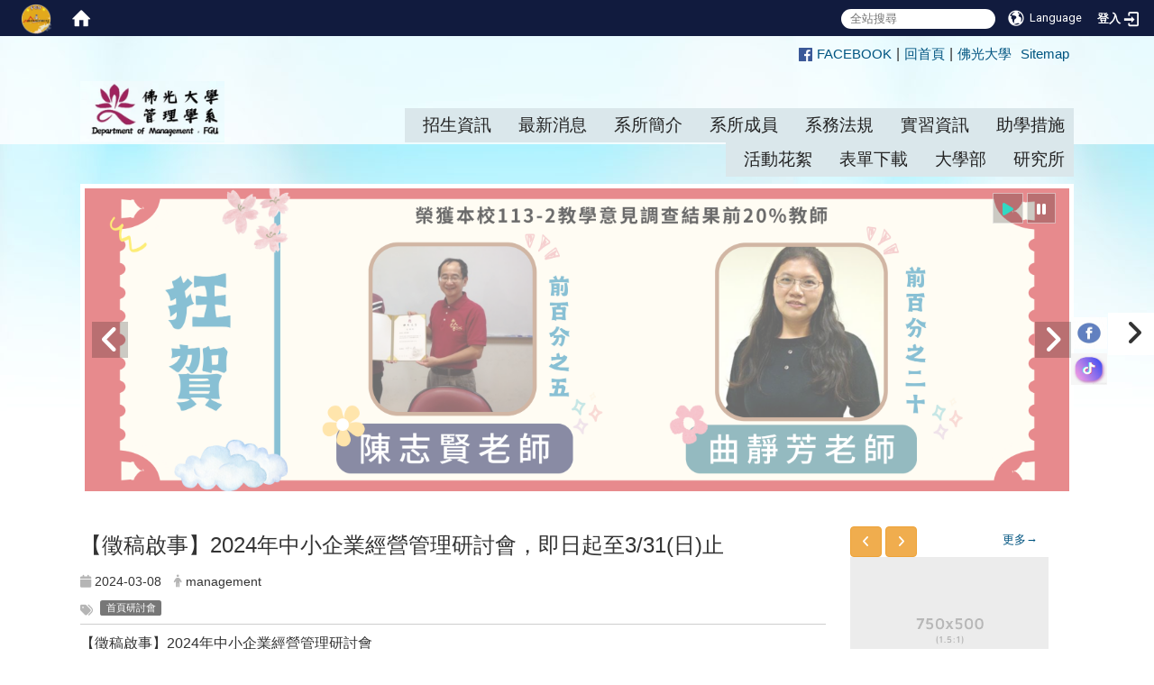

--- FILE ---
content_type: text/html; charset=utf-8
request_url: https://management.fgu.edu.tw/zh_tw/LatestNews/-%E5%BE%B5%E7%A8%BF%E5%95%9F%E4%BA%8B-2024%E5%B9%B4%E4%B8%AD%E5%B0%8F%E4%BC%81%E6%A5%AD%E7%B6%93%E7%87%9F%E7%AE%A1%E7%90%86%E7%A0%94%E8%A8%8E%E6%9C%83-%E5%8D%B3%E6%97%A5%E8%B5%B7%E8%87%B33-31-%E6%97%A5-%E6%AD%A2-23839197
body_size: 65418
content:
<!DOCTYPE html>
<html lang="zh_tw" class="orbit">
<head>
<meta http-equiv="Content-Type" content="text/html; charset=UTF-8">
<link rel="stylesheet" media="all" href="/assets/frontend_extend-beb548a666fd292f0d9db462a86c5c7e8279a15d2ec63982f2bca282dae19b1b.css">
<link rel="stylesheet" media="all" href="/assets/front_end-c68018fd9a6aceb4059c7815e101465ef23be8c2adce9cace6aefc2882108744.css">
<meta property="og:title" content="【徵稿啟事】2024年中小企業經營管理研討會，即日起至3/31(日)止">
<meta property="og:site_name" content="佛光大學 管理學系">
<meta property="og:url" content="/zh_tw/LatestNews/-%E5%BE%B5%E7%A8%BF%E5%95%9F%E4%BA%8B-2024%E5%B9%B4%E4%B8%AD%E5%B0%8F%E4%BC%81%E6%A5%AD%E7%B6%93%E7%87%9F%E7%AE%A1%E7%90%86%E7%A0%94%E8%A8%8E%E6%9C%83-%E5%8D%B3%E6%97%A5%E8%B5%B7%E8%87%B33-31-%E6%97%A5-%E6%AD%A2-23839197">
<meta property="og:description" content="【徵稿啟事】2024年中小企業經營管理研討會

一、時間：113年5月25日(星期六) 上午8時30分至下午5時。
二、主辦單位：佛光大學管理學系。
三、摘要投稿截止日：113年3月31日止。
四、報名請寄至">
<meta property="og:type" content="Article">
<meta property="og:image" content="https://management.fgu.edu.tw/uploads/bulletin/image/65ea6c84b326571ea719c897/%25E6%25B5%25B7%25E5%25A0%25B1.png">
<meta property="og:image:width" content="589">
<meta property="og:image:height" content="843">
  <script type="text/javascript">
    if (self != top){
        try{
            if(self.location.origin != top.location.origin){
                top.location=self.location;
            }
        }catch(e){
            console.log("Cannot fetch location!")
        }
    }
</script>
<script src="/assets/jquery-2a83d06853bd343c7bfc2e5d4539814cfa934676e2948ed348311435eca862f5.js"></script>
<script src="/assets/jquery_prefix-5c5a0bbb9dfff7d410703a0565bc948dca28ec736d1a0e725050111c330805d3.js"></script>
<script src="/assets/jquery_ujs_custom-a76b6cd8d652c18d24ed38d1f7a4d18f51d1f594a88a0f2ade82afec33966e2b.js"></script>
<script src="/assets/jquery.cycle2.min-ec60b272289a05b845d7613d074237d008c08a069dc283c2e4c62dfc513242db.js"></script>
<script src="/assets/jquery.cycle2.carousel.min-3d226d0713bcf58909be7c7e753fa1eef4409eee278299adfe70ff4ea646d65f.js"></script>
<script src="/assets/jquery.cycle2.scrollVert.min-ce8da4c3f5e336753d998c9f02e64cc8b7e3977f5f6988133faf24a44c90b427.js"></script>
<script src="/assets/jquery.cycle2.tile.min-83b4b0c4c2604b9c9acb20199a740f4b9e83c227ae46c1a430aa67bf97ff5457.js"></script>
<link rel="stylesheet" media="all" href="/assets/datatables.min-7446416dca719e42fb55ff5fbf69879ccebe1ab56c6bb6833e2db781eccfddf9.css">
<script src="/assets/datatables.min-598993c579b423583458a17773ed1e86103dc54e60eae7ab6c27b426af16df6f.js"></script>
<meta name="csrf-param" content="authenticity_token">
<meta name="csrf-token" content="h1G88QBXNDcz6Ne9Tcvv48Vz15DODKyNIl6BDBLk9RRuQTrIkvEgC8O76UFHf82XsH/sVumFeQGzLFauCZRVoA==">
<script>
    $.fn.dataTable.defaults.initComplete = function(settings) {
        $(this).find('td:first-child').trigger('click');
    };
</script>
  <meta http-equiv="X-UA-Compatible" content="IE=edge">
  <meta name="viewport" content="width=device-width, initial-scale=1">
  <link rel="shortcut icon" type="image/x-icon" href="/uploads/site/favicon/59e5aad802dcf004b1000018/FGU__1_.png">
  <title>佛光大學 管理學系</title>
  <link rel="stylesheet" media="all" href="//cdnjs.cloudflare.com/ajax/libs/font-awesome/4.3.0/css/font-awesome.min.css">
  <link rel="stylesheet" media="all" href="/assets/bootstrap/bootstrap.min-f151bd29e00349ff4ee018618682b20377a72be26546bb336fac22954b2aafcb.css">
  <link rel="stylesheet" media="all" href="/assets/template/template-725c35bd774639cf6389c9379f71fc485601c441f63ef3f627b6d36b31a61bcd.css">
  <!-- add owlcss-->
  <link rel="stylesheet" media="all" href="/assets/template/owl.carousel.min-a5d84222b6c739a30447b9feca91cd2f8acb1f041da65e0c3e0ac8cab2bd443a.css">
  <link rel="stylesheet" media="all" href="/assets/template/owl.theme.default.min-6cf16418a5aa7b18b32a0156a36a1ba95c206fdd59b8145e7617e76de97cb09a.css">
  <!-- add owlcss-->
  <link rel="stylesheet" media="print" href="/assets/template/print-ddf4600b2145ea5cbbc81e68492db2f8b5d5e009ede1114599d817ac3f7f951c.css">
  <link rel="stylesheet" media="all" href="//cdnjs.cloudflare.com/ajax/libs/jquery.perfect-scrollbar/0.6.10/css/perfect-scrollbar.min.css">
  <script src="/assets/plugin/modernizr-d5770395993b83f1cd01c625a62f0cc2a8f2536f7288ef3a45f2863f2e20a9c1.js"></script>
  <script src="/assets/plugin/picturefill.min-1e1f7d4e867ad1ec3d5886ad5e69512b6692509c939a89634ffcf63ba17b6b7d.js"></script>
  <!-- change from 1.11 -> 2.0 -->
  <!-- change from 1.11 -> 2.0 -->
  <!-- owl js -->
  <script src="/assets/plugin/owl.carousel.min-612d3b943a8ea15ac0db6810ed0e9d3f128a78ca3f9eb2f68e0b2fa69c05d1d8.js"></script>
  <!-- owl js -->
  <script src="/assets/plugin/jquery.mobile.custom.min-94832de9dd3faaf354dabd20e980b49bfe549a3750d73e5855bc4104b53afe9d.js"></script>
  <script src="/assets/bootstrap.min-18024db0d6a0bc75ca740863a3b491b7f9b9cbd080ba3ee25e22265801d0b0c9.js"></script>
  <script src="/assets/plugin/jquery.cycle2.video.min-384b34504c43f5962ffa3295b0b28947fd8a4498968853be0477a5dc664bd9b9.js"></script>
  <script src="/assets/plugin/jquery-bullseye-min-8149d6adb748bd9561e9f1fd822e59337a75d065e017c7891699d50d69414bc2.js"></script>
  <script src="//cdnjs.cloudflare.com/ajax/libs/jquery.perfect-scrollbar/0.6.10/js/min/perfect-scrollbar.jquery.min.js"></script>
  <script src="//cdnjs.cloudflare.com/ajax/libs/jquery.perfect-scrollbar/0.6.10/js/min/perfect-scrollbar.min.js"></script>
  <script src="/assets/plugin/jquery.mobile.custom.min-94832de9dd3faaf354dabd20e980b49bfe549a3750d73e5855bc4104b53afe9d.js"></script>
  <script src="/assets/app-33eac33b8b62cd2a6d758132c7893a292d409c94f90eef5ddfadc157620f4c85.js"></script>
  <script src="/assets/template-617a3111466b9c5effe2948b0f47dccd4197a921e5519eaec8b4b0cf6641bb74.js"></script>
  <script src="/assets/frontend-121b87925d20c2b21764d1c5053c911976bcf14ba23128fed1904f6b7a19033d.js"></script>
  <script src="https://apis.google.com/js/platform.js" async defer></script>
  
  <!--[if lt IE 9]>
    <script src="//cdnjs.cloudflare.com/ajax/libs/respond.js/1.4.2/respond.min.js"></script>
  <![endif]-->


<link rel="stylesheet" media="all" href="/assets/basic/icon-25f6a89d6786b31e5805ec90e7ba18610228db5085ba6610e43f9e488a81ce60.css">
<link rel="stylesheet" media="all" href="/assets/lib/orbit_bar/orbit-bar-560eee87c09dac66f3c1b1d62af8396687f7dc69133e3b6364c82b9f7f3d6c1c.css">
<script src="/assets/frontend_extend-18d8a9e578b8a7c72226a638c39f581b47ee42b5f58651d7f8b57f27c5fab08a.js"></script>
</head>
<body class="internal-page prohibit_proxy_feature banner_height_setting_0" data-module="announcement">
  <link rel="stylesheet" media="all" href="/assets/fontawesome-6.2.1.min-8aec0118643d34254cb9f5c27b931239c9de8008c849c9800d8651a5da1abcb2.css">
<link rel="stylesheet" media="all" href="/assets/fontawesome-6.2.1-fix.min-a85d2f928ef91b80968519d9fd352220353e6db2bd1a8f61f2f1c4377323c59d.css">
<link rel="stylesheet" media="all" href="/assets/lib/jquery-ui-1.13.2/jquery-ui.min-bc39b4e583177d1bfb4d31e880558d84fd307a5b3c87a91f2fadaf0bc4f1cc96.css">
<link rel="stylesheet" media="all" href="/assets/jquery-ui-timepicker-addon-ee91708eac547223792975e0d9a9aae62127da4b28a58d40c0634927f19665f0.css">
  <script src="/assets/lib/jquery-ui-1.13.2/jquery-ui.min-b88d0b98b7b90a20cae0fc32eaf0845ac1ffdc0e4b3176c501e353d45c975064.js"></script>
  <script src="/assets/jquery.ui.datepicker.monthyearpicker-6126b863aa1c4b399bf657869bbc51389d83ff5101b069ff7e1d0b02793c67e1.js"></script>
<style type="text/css">
  .ui-dialog {
    z-index: 2000000000000 !important;
  }
  .ui-datepicker {z-index:1000000 !important}
    @media screen and (min-width:768px){
      html body #orbit-bar .orbit-bar-inner,html body #orbit-bar .orbit-bar-inner form,html body #orbit-bar .orbit-bar-search-sign-language{
        background-color: #111B3E !important;
      }
    }
    html body #orbit-bar .orbit-bar-inner,html body #orbit-bar .orbit-bar-inner form,html body #orbit-bar .orbit-bar-search-sign-language{
      background-color: #111B3E !important;
    }
    html body #orbit-bar .orbit-bar-inner>ul>li:hover>span, html body #orbit-bar .orbit-bar-inner>ul>li:hover>a, html body #orbit-bar .orbit-bar-inner>ul>li:hover #language, html body #orbit-bar .orbit-bar-inner>ul>li>ul li:hover, html body #orbit-bar .orbit-bar-inner>ul>li>ul li.active,.orbit-bar-search-sign-language li:hover form,.orbit-bar-search-sign-language li:hover label
    {
        background-color: #B9E8FA !important;
        color: #ffffff !important;
    }
    html body #orbit-bar .orbit-bar-inner>ul>li span:hover,html body #orbit-bar .orbit-bar-inner>ul>li:hover>span#user, html body #orbit-bar .orbit-bar-inner>ul>li>ul li a:hover,html body #orbit-bar .orbit-bar-inner>ul>li:hover #language,html body #orbit-bar .orbit-bar-menu .showlist:hover .orbit-bar-home, html body #orbit-bar .orbit-bar-inner>ul>li:hover label
    {
        color: #ffffff !important;
    }
    html body #orbit-bar .orbit-bar-inner > ul > li > ul
    {
      background-color: #ffffff !important;
    }
    @media screen and (max-width:767px){
      html body #orbit-bar .orbit-bar-inner > ul
      {
        background-color: #ffffff !important;
      }
      html body #orbit-bar .orbit-bar-inner form{
        background-color: #ffffff !important;
      }
    }
    @media screen and (min-width:768px){
      html body #orbit-bar .orbit-bar-search-sign-language #language, html body #orbit-bar .orbit-bar-menu .orbit-bar-home,html body #orbit-bar .orbit-bar-search-sign-language #user,html body #orbit-bar .orbit-bar-inner>ul>li>a,html body #orbit-bar .orbit-bar-inner>ul>li label {
        color: #ffffff !important;
      }
    }
    @media screen and (max-width:767px){
      #orbit-bar .orbit-bar-title a{
        color: #ffffff !important;
      }
      label[for="open-orbit-nav"]{
        border-color: #ffffff !important;
        color: #ffffff !important;
      }
    }
    html body #orbit-bar .orbit-bar-inner > ul > li > ul a,html body #orbit-bar .orbit-bar-inner > ul > li > ul .active{
      color: #666666 !important;
    }
    html body #orbit-bar .orbit-bar-inner > ul > li > ul:before{
      border-color: transparent transparent #666666 transparent !important;
    }
    @media screen and (max-width:767px){
      html body #orbit-bar .orbit-bar-search-sign-language #language, html body #orbit-bar .orbit-bar-menu .orbit-bar-home,html body #orbit-bar .orbit-bar-search-sign-language #user,html body #orbit-bar .orbit-bar-inner>ul>li>a,html body #orbit-bar .orbit-bar-inner>ul>li label {
        color: #666666 !important;
      }
    }
</style>
  <div id="orbit-bar">
      <label for="open-orbit-login" style="display:none;">Open login</label>
      <input type="checkbox" title="open login" id="open-orbit-login">
      <label for="open-orbit-login" class="cover" title="Close login"><p style="display: none;">Close login</p></label>
      <div class="login-window">
        <div class="login-header">
          <label tabindex="0" for="open-orbit-login" class="close">close</label>
          <p>登入 佛光大學 管理學系</p>
        </div>
        <div class="login-body">
          <form class="container" action="/sessions?locale=zh_tw" accept-charset="UTF-8" method="post">
<input name="utf8" type="hidden" value="✓"><input type="hidden" name="authenticity_token" value="sy2pnS3dwzBDe4Gy/qE9KztXp93+2NJcTw3zEp4IG7RaPS+kv3vXDLMov070FR9fTlucG9lRB9DefySwhXi7AA==">
            <div class="prepend input-group">
              <span class="add input-group-addon"><i class="icon-user"></i></span>
              <label for="user_user_id" style="display:none;">Username</label>
              <input class="input" id="user_user_id" title="username" name="user_name" placeholder="使用者帳號" size="30" type="text">
            </div>
            <div class="prepend input-group">
              <span class="add input-group-addon"><i class="icon-lock"></i></span>
              <label for="user_password" style="display:none;">Password</label>
              <input class="input" id="user_password" name="password" placeholder="密碼" title="password" size="30" type="password">
            </div>
            <div class="login-submit-wrap">
              <div class="submit">
                <button class="login-btn" type="submit">登入</button>
              </div>
                <div class="pull-right">
                  <input type="checkbox" name="sso_login" checked id="sso_login"> <label for="sso_login"> SSO Login</label>
                </div>
            </div>
            <script>
              function forgot_password(){
                if(document.getElementById('user_user_id').value !='')
                  var post_data = $.post('/sessions/forgot_password',{ user_name: document.getElementById('user_user_id').value });
                if(document.getElementById('user_user_id').value != ''){
                  post_data.done(function(){
                    try{
                      if(I18n.locale == 'en')
                        if(post_data.responseJSON['user_email'] == '')
                          var alert_texts = 'This user_name or user_email is not registered yet!Please contact customer service to deal with this problem.';
                        else
                          var alert_texts = 'Please check '+post_data.responseJSON['user_email']+' to see the new password for user_name:'+post_data.responseJSON['user_name'].join(' , ');
                      else
                        if(post_data.responseJSON['user_email'] == '')
                          var alert_texts = '該使用者名稱或是使用者email尚未註冊!請聯絡客服協助處理。';
                        else
                          var alert_texts = '請確認'+post_data.responseJSON['user_email']+'來查看使用者名稱:'+post_data.responseJSON['user_name'].join('、')+'的新密碼';
                    }catch(e){
                      if(I18n.locale == 'en')
                        var alert_texts = 'Please contact customer service to deal with the problem.';
                      else
                        var alert_texts = '請聯絡客服協助處理。';
                    };
                    $('.alert-error').text(alert_texts);
                    alert(alert_texts);
                  });
                }else{
                  if(I18n.locale == 'en')
                    var alert_texts = 'Please fill-in your user id without password, click “Forgot your password?“, and check you email for updated password.';
                  else
                    var alert_texts = '請輸入您的使用者帳號無需輸入密碼，點選「忘記密碼」後至您的信箱檢查密碼更新郵件！';
                  alert(alert_texts);
                };
              };
            </script>
            <a onclick="forgot_password()" style="float: left;font-size: 0.813em;margin-left: 1em;" href="#forgot_password">忘記密碼?</a>
            <div style="clear: both;"></div>
</form>        </div>

      </div>
    <input type="checkbox" id="open-orbit-nav" title="orbitbar">
    <div class="orbit-bar-inner">
      <label for="open-orbit-nav">
        <i class="icons-list-2"></i>
      </label>
      <ul class="orbit-bar-menu">
        <li>
          <a href="javascript:;" class="orbit-bar-logo" title="請登入以管理網站,按下開啟登入視窗">
            <img src="/uploads/site/default_image/59e5aad802dcf004b1000018/FGU__1_.png" alt="奧博科技商標">
            <p style="display: none;">請登入以管理網站,按下開啟登入視窗</p>
          </a>
        </li>
        <li>
          <a href="/" class="orbit-bar-home" title="首頁" tabindex="0"><i class="icons-house"></i><p>home</p></a>
        </li>
      </ul>
      <h1 class="orbit-bar-title">
        <a href="/" title="佛光大學 管理學系">佛光大學 管理學系</a>
      </h1>
      <ul class="orbit-bar-search-sign-language">
        <li style="background-color:transparent;">
          <form id="search" method="get" action="https://www.google.com/custom" target="_blank" style="border: 0 !important;">
            <input type="hidden" name="authenticity_token" value='value="hinDEDVX83kJQ4BDfPWRTSuTG9izO2kQGGsinJ8UP2tvOUUpp/HnRfkQvr92QbM5Xp8gHpSyvJyJGfU+hGSf3w=="'>
            <input type="hidden" name="client" value="pub-&amp;amp">
            <input type="hidden" name="ie" id="ie" value="utf-8">
            <input type="hidden" name="oe" id="oe" value="utf-8">
            <input type="hidden" name="cof" id="cof" value="AH:center;AWFID:03de271f1940eea3;">
            <input type="hidden" name="domains" value="management.fgu.edu.tw">
            <input type="hidden" name="sitesearch" value="management.fgu.edu.tw">
            <label style="display:none;" for="q" accesskey="S">Google Search</label>
            <input type="search" name="q" id="q" value="" placeholder="全站搜尋" x-webkit-speech="" title="search">
          </form>
        </li>
        <li id="language-li" style="background-color:transparent;" class="mobile_login_bar">
            <a id="languagebutton" href="javascript:;" title="按下關閉語言選單"><span id="language"><i class="icons-earth orbit-bar-language-icon"></i><span class="orbit-bar-language-text">Language</span></span></a>
            <ul>
                  <li class="active">
                    繁體中文
                  </li>
                  <li>
                    <a accesskey="e" href="/en/LatestNews/-%E5%BE%B5%E7%A8%BF%E5%95%9F%E4%BA%8B-2024%E5%B9%B4%E4%B8%AD%E5%B0%8F%E4%BC%81%E6%A5%AD%E7%B6%93%E7%87%9F%E7%AE%A1%E7%90%86%E7%A0%94%E8%A8%8E%E6%9C%83-%E5%8D%B3%E6%97%A5%E8%B5%B7%E8%87%B33-31-%E6%97%A5-%E6%AD%A2-23839197">
                      English
                    </a>
                  </li>
            </ul>
        </li>
        <li style="margin-right:-1em;" class="mobile_login_bar">
          <a id="loginbutton" title="按下開啟登入視窗" href="javascript:;">
            <label for="open-orbit-login">
              <i style="font-style: inherit;font-size: 0.8rem;width: 2.875em;text-align: right;vertical-align: middle;">登入</i>
              <i class="icons-login" style="font-size: 1.4em;width: 1.875em;text-align: left;vertical-align: middle;"></i>
            </label>
          </a>
        </li>
        <style>
          @media screen and (min-width:768px){
            .orbit-bar-search-sign-language{
              max-height:100%;
            }
          }
        </style>
      </ul>
      <ul id="language-li-ul" class="orbit-bar-mobile-sign-language" style="background-color: #111B3E !important;">
        <li>
            <span id="language" class="mobile-button"><i class="icons-earth orbit-bar-language-icon" style="color: #ffffff !important;"></i><span class="orbit-bar-language-text">Language</span></span>
            <ul>
                  <li class="active">
                    繁體中文
                  </li>
                  <li>
                    <a accesskey="e" href="/en/LatestNews/-%E5%BE%B5%E7%A8%BF%E5%95%9F%E4%BA%8B-2024%E5%B9%B4%E4%B8%AD%E5%B0%8F%E4%BC%81%E6%A5%AD%E7%B6%93%E7%87%9F%E7%AE%A1%E7%90%86%E7%A0%94%E8%A8%8E%E6%9C%83-%E5%8D%B3%E6%97%A5%E8%B5%B7%E8%87%B33-31-%E6%97%A5-%E6%AD%A2-23839197">
                      English
                    </a>
                  </li>
            </ul>
        </li>
        <li>
          <label for="open-orbit-login">
            <i class="icons-login" style="color: #ffffff !important;"></i>
            <p style="display: none;">Open login</p>
          </label>
        </li>
      </ul>
    </div>
  </div>
  <style>
  @media (max-width: 767px) {#orbit-bar ul.orbit-bar-search-sign-language > li + li{width:33.3333%;}}
  </style>
      <script>$('.orbit-bar-logo').off('click').on('click',function(){window.orbit_login_button = $(this);$("#open-orbit-login").click()});</script>
  <script type="text/javascript">
    var lang_opentitle = '按下開啟語言選單';
    var lang_closetitle = '按下關閉語言選單';
    $('#languagebutton').off('click').on('click',function(){
      if ($(this).parent().find('>ul').hasClass('show')) {
        $(this).attr('title', lang_opentitle);
      } else {
        $(this).attr('title', lang_closetitle);
      }
    });
    $('#languagebutton').focus(function(){
      if ($(this).parent().find('>ul').hasClass('show')) {
        $(this).attr('title', lang_closetitle);
      } else {
        $(this).attr('title', lang_opentitle);
      }
    });
    /* when tab key choose close,press enter to close login window start */
    function closelabel(e){
      var keynum;
      if(window.event) // IE
      {
        keynum = e.keyCode
      }
      else if(e.which) // Netscape/Firefox/Opera/chrome
      {
        keynum = e.which
      }
      if( keynum == 13 ){
        $(".orbit-bar-logo").one("focusin",function(){
          window.orbit_login_button.focus();
        })
        $("#open-orbit-login").click();
      };
    }
    $('label.close').attr('onkeydown','closelabel(event)');
    /* when tab key choose  close,press enter to close login window end   */
    $('#loginbutton >label').off('click').on('click',function(){window.orbit_login_button = $('#loginbutton');$("#open-orbit-login").click()});
    $('#loginbutton').off('click').on('click',function(){window.orbit_login_button = $('#loginbutton');$("#open-orbit-login").click()});
    /* press esc to close login window start */
    function esc_close_login_window(event){
      var e = event;
      var keynum;
      if(window.event) // IE
      {
        keynum = e.keyCode;
      }
      else if(e.which) // Netscape/Firefox/Opera/chrome
      {
        keynum = e.which;
      }
      if( keynum == 27 ){
        $(".orbit-bar-logo").one("focusin",function(){
          window.orbit_login_button.focus();
        })
        $("#open-orbit-login").click();
      };
    }
    /* press esc to close login window end   */
    $("#open-orbit-login").on("change",function(){
      if($(this).is(":checked")){
        $(window).off('keydown', esc_close_login_window).on('keydown', esc_close_login_window);
        $("#user_user_id").focus(); //when open login window,focus on the username
      }else{
        $(window).off('keydown', esc_close_login_window);
      }
    })
    $(".login-body form").on("submit",function(){
      $(this).append("<input type='hidden' name='referer_url' value='/zh_tw/LatestNews/-%E5%BE%B5%E7%A8%BF%E5%95%9F%E4%BA%8B-2024%E5%B9%B4%E4%B8%AD%E5%B0%8F%E4%BC%81%E6%A5%AD%E7%B6%93%E7%87%9F%E7%AE%A1%E7%90%86%E7%A0%94%E8%A8%8E%E6%9C%83-%E5%8D%B3%E6%97%A5%E8%B5%B7%E8%87%B33-31-%E6%97%A5-%E6%AD%A2-23839197'/>");
    })
    var I18n = {};
    Object.defineProperty(I18n,"locale",{
      value: "zh_tw"
    });
    Object.defineProperty(I18n,"validLocales",{
      value: ["zh_tw","en"]
    });
  </script>
  <style>
    #language-li ul li a{
      margin-left: 0;
      position: relative;
    }
    @media screen and (min-width:768px){
        .sub_orbit_bar{
          background-color:#ffffff!important;
        }
        .orbit-bar-menu{
          background-color:transparent!important;
        }
        .sub_orbit_bar_text{
          color:#666666!important;
        }
    }
    @media screen and (max-width:767px){
        .sub_orbit_bar{
          background-color:#111B3E!important;
        }
        .orbit-bar-menu{
          background-color:#111B3E!important;
        }
        .sub_orbit_bar_text{
          color:#ffffff!important;
        }
      .mobile_login_bar{
        width: 50%!important;
      }
    }
      @media screen and (max-width: 767px){
        #orbit-bar .orbit-bar-inner .orbit-bar-mobile-sign-language {
            background: #333;
            display: block;
            margin: 0;
            position: absolute;
            right: 0;
            top: 0;
        }
      }
    .orbit-bar-mobile-sign-language {
        display: none;
    }
    @media screen and (max-width: 767px){
      #orbit-bar .orbit-bar-inner .orbit-bar-mobile-sign-language > li ul.show {
        display: block;
      }
      #orbit-bar .orbit-bar-inner .orbit-bar-mobile-sign-language > li > span > span {
        display: none;
      }
      #orbit-bar .orbit-bar-inner .orbit-bar-mobile-sign-language > li {
        color: #fff;
        float: left;
        position: relative;
      }
      #orbit-bar .orbit-bar-inner .orbit-bar-mobile-sign-language > li > span , #orbit-bar .orbit-bar-inner .orbit-bar-mobile-sign-language > li > label{
        cursor: pointer;
        display: block;
        height: 40px;
        line-height: 43px;
        width: 40px;
        text-align: center;
        margin-bottom: 0;
      }
      #orbit-bar .orbit-bar-inner .orbit-bar-mobile-sign-language > li ul {
          background: #333 none repeat scroll 0 0;
          border-radius: 0;
          display: none;
          position: fixed;
          right: 0;
          top: 40px;
          width: 100%;
      }
    }
  </style>
  <style type="text/css">
    .orbit-bar-inner .custom_widget{
      flex:  1;
    }
  </style>
  <script>
    $(document).ready(function(){
      $(".orbit-bar-inner").css("overflow","visible");
      if($(window).outerWidth(true) <= 767){
        $('.orbit-bar-menu').before($('.orbit-bar-title'));
      }else{
        $(".orbit-bar-search-sign-language").before($('.orbit-bar-title'));
      }
    })
    $(window).resize(function(){
      if($(window).outerWidth(true) <= 767){
        $('.orbit-bar-menu').before($('.orbit-bar-title'));
      }else{
        $(".orbit-bar-search-sign-language").before($('.orbit-bar-title'));
      }
    })
  </script>

  

<div id="fb-root"></div>
<script>(function(d, s, id) {
  var js, fjs = d.getElementsByTagName(s)[0];
  if (d.getElementById(id)) return;
  js = d.createElement(s); js.id = id;
  js.src = "//connect.facebook.net/zh_TW/sdk.js#xfbml=1&version=v2.0";
  fjs.parentNode.insertBefore(js, fjs);
}(document, 'script', 'facebook-jssdk'));</script>

<script>!function(d,s,id){var js,fjs=d.getElementsByTagName(s)[0];if(!d.getElementById(id)){js=d.createElement(s);js.id=id;js.src="https://platform.twitter.com/widgets.js";fjs.parentNode.insertBefore(js,fjs);}}(document,"script","twitter-wjs");</script>

<div class="block-header" role="navigation">
  <div class="block-title">
    <div class="page-container clear">
      
      <div class="site-nav">
        <a id="accesskey_top" accesskey="Q" href="/zh_tw/accesskey" title="Toolbar">:::</a>
        <img src="https://briian.com/wp-content/uploads/2016/01/fb_icon_325x325-200x198.png" style="height: 15px; width: 15px;"><a href="https://www.facebook.com/" title="在本視窗開啟 FACEBOOK">FACEBOOK</a>|<a href="#">回首頁</a>|<a href="https://website.fgu.edu.tw/?locale=zh_tw" title="在本視窗開啟 佛光大學">佛光大學</a><a href="/zh_tw/sitemap">Sitemap</a>
      </div>

      <div class="site-title">
        <script>$(document).ready(function(){var url =$('.site-logo').eq(0).attr('src');if(url == "/assets/default-site-logo.png"){if($('.navbar-brand').length != 0){$('.navbar-brand').eq(0).remove();}else{$('.site-title >a').eq(0).remove();}};if($('.navbar-brand').length == 2 || $('.site-title >a').length == 2){$('.site-logo').css('height','auto')};$('.site-logo').eq(0).css('margin-right',0);$('.navbar-brand').css('padding-right',0)})</script><a title="主頁" class="" href="/"><h2 class="default_site_h1">
<img class="site-logo" src="/uploads/site/site_logo/59e5aad802dcf004b1000018/%E5%9C%96%E7%89%872.jpg" alt="佛光大學 管理學系的Logo"> <span style="display: none;">佛光大學 管理學系</span>
</h2></a>
      </div>
          <div class="block-menu">
            <div class="menubg">
              <div class="site-menu" id="layout-navigation">
                <a id="accesskey_menu" accesskey="M" href="/zh_tw/accesskey" title="Main menu">:::</a>
                <div class="menu-toggle">
<span>MENU</span><i class="fa fa-bars"></i>
</div>
                <ul class="site-menu-0" data-menu-level="0">
<li>
    <a href="/zh_tw/admission" data-menu-link="true" class="dropdown-toggle" target="_self"><span>招生資訊</span></a>
    <ul class="site-menu-1" data-menu-level="1">
<li>
        <a href="/zh_tw/admission/1" data-menu-link="true" target="_self"><span>學士班入學管道</span></a>
        
      </li>
<li>
        <a href="/zh_tw/admission/2" data-menu-link="true" target="_self"><span>碩士暨碩士在職專班入學管道</span></a>
        
      </li>
<li>
        <a href="/zh_tw/admission/IOH%E5%80%8B%E4%BA%BA%E7%B6%93%E9%A9%97%E5%88%86%E4%BA%AB" data-menu-link="true" target="_self"><span>IOH個人分享</span></a>
        
      </li>
</ul>
  </li>
<li>
    <a href="/zh_tw/LatestNews" data-menu-link="true" class="dropdown-toggle" target="_self"><span>最新消息</span></a>
    <ul class="site-menu-1" data-menu-level="1">
<li>
        <a href="/zh_tw/LatestNews/MediaExposure" data-menu-link="true" target="_self"><span>媒體報導</span></a>
        
      </li>
<li>
        <a href="/zh_tw/LatestNews/honor" data-menu-link="true" target="_self"><span>榮譽表揚</span></a>
        
      </li>
<li>
        <a href="/zh_tw/LatestNews/6" data-menu-link="true" target="_self"><span>研討會</span></a>
        
      </li>
</ul>
  </li>
<li>
    <a href="#" data-menu-link="true" class="dropdown-toggle" target="_self"><span>系所簡介</span></a>
    <ul class="site-menu-1" data-menu-level="1">
<li>
        <a href="/zh_tw/about/teacher" data-menu-link="true" target="_self"><span>教師教學網</span></a>
        
      </li>
<li>
        <a href="/zh_tw/about/intro2" data-menu-link="true" target="_self"><span>系所沿革</span></a>
        
      </li>
<li>
        <a href="/zh_tw/about/course1" data-menu-link="true" target="_self"><span>學系班制</span></a>
        
      </li>
</ul>
  </li>
<li>
    <a href="#" data-menu-link="true" class="dropdown-toggle" target="_self"><span>系所成員</span></a>
    <ul class="site-menu-1" data-menu-level="1">
<li>
        <a href="/zh_tw/Members/FullTimeTeacher" data-menu-link="true" target="_self"><span>師資人員</span></a>
        
      </li>
<li>
        <a href="/zh_tw/Members/HomeGroup" data-menu-link="true" target="_self"><span>行政人員</span></a>
        
      </li>
<li>
        <a href="/zh_tw/Members/Team" data-menu-link="true" target="_self"><span>專業課程顧問群</span></a>
        
      </li>
<li>
        <a href="/zh_tw/Members/FullTimeTime" data-menu-link="true" target="_self"><span>專任師資office hour</span></a>
        
      </li>
</ul>
  </li>
<li>
    <a href="/zh_tw/intro3" data-menu-link="true" class="dropdown-toggle" target="_self"><span>系務法規</span></a>
    
  </li>
<li>
    <a href="#" data-menu-link="true" class="dropdown-toggle" target="_self"><span>實習資訊</span></a>
    <ul class="site-menu-1" data-menu-level="1">
<li>
        <a href="/zh_tw/practicesandcholarship/3" data-menu-link="true" target="_self"><span>實習相關表單</span></a>
        
      </li>
<li>
        <a href="/zh_tw/practicesandcholarship/Internshipmanufacture" data-menu-link="true" target="_self"><span>實習廠商名單</span></a>
        
      </li>
<li>
        <a href="/zh_tw/practicesandcholarship/page401" data-menu-link="true" target="_self"><span>企業實習</span></a>
        
      </li>
<li>
        <a href="/zh_tw/practicesandcholarship/corporateinternship" data-menu-link="true" target="_self"><span>企業實習/徵才</span></a>
        
      </li>
<li>
        <a href="/zh_tw/practicesandcholarship/parttimework" data-menu-link="true" target="_self"><span>校內工讀</span></a>
        
      </li>
</ul>
  </li>
<li>
    <a href="#" data-menu-link="true" class="dropdown-toggle" target="_self"><span>助學措施</span></a>
    <ul class="site-menu-1" data-menu-level="1">
<li>
        <a href="http://staffair.fgu.edu.tw/zh_tw/life/m/scholarship1" data-menu-link="true" target="_blank"><span>安定就學措施</span></a>
        
      </li>
<li>
        <a href="http://staffair.fgu.edu.tw/zh_tw/life/m/1page303" data-menu-link="true" target="_blank"><span>就學貸款</span></a>
        
      </li>
<li>
        <a href="http://staffair.fgu.edu.tw/zh_tw/life/m/1page301" data-menu-link="true" target="_blank"><span>學雜費減免</span></a>
        
      </li>
<li>
        <a href="http://staffair.fgu.edu.tw/zh_tw/life/m/1page302" data-menu-link="true" target="_blank"><span>弱勢助學金</span></a>
        
      </li>
<li>
        <a href="http://staffair.fgu.edu.tw/zh_tw/life/m/various_grants_provided_by_the_University" data-menu-link="true" target="_blank"><span>校內獎助學金</span></a>
        
      </li>
<li>
        <a href="http://staffair.fgu.edu.tw/zh_tw/life/m/various_grants_provided_by_outside_institutions" data-menu-link="true" target="_blank"><span>校外獎助學金</span></a>
        
      </li>
</ul>
  </li>
<li>
    <a href="/zh_tw/gallery" data-menu-link="true" class="dropdown-toggle" target="_self"><span>活動花絮</span></a>
    
  </li>
<li>
    <a href="/zh_tw/archive" data-menu-link="true" class="dropdown-toggle" target="_self"><span>表單下載</span></a>
    <ul class="site-menu-1" data-menu-level="1">
<li>
        <a href="/zh_tw/archive/down4" data-menu-link="true" target="_self"><span>學生相關</span></a>
        
      </li>
<li>
        <a href="/zh_tw/archive/downs1_2" data-menu-link="true" target="_self"><span>教師適用</span></a>
        
      </li>
<li>
        <a href="/zh_tw/archive/downs1_3" data-menu-link="true" target="_self"><span>全系適用</span></a>
        
      </li>
<li>
        <a href="/zh_tw/archive/downs1_1" data-menu-link="true" target="_self"><span>研究生適用</span></a>
        
      </li>
<li>
        <a href="/zh_tw/archive/downs1_0" data-menu-link="true" target="_self"><span>學士班適用</span></a>
        
      </li>
<li>
        <a href="/zh_tw/archive/downs1" data-menu-link="true" target="_self"><span>其他處室表單</span></a>
        
      </li>
</ul>
  </li>
<li>
    <a href="/zh_tw/undergraduate" data-menu-link="true" class="dropdown-toggle" target="_self"><span>大學部</span></a>
    <ul class="site-menu-1" data-menu-level="1">
<li>
        <a href="/zh_tw/undergraduate/members1" data-menu-link="true" target="_self"><span>課程資訊</span></a>
        
      </li>
<li>
        <a href="/zh_tw/undergraduate/members12" data-menu-link="true" target="_self"><span>課程架構</span></a>
        
      </li>
<li>
        <a href="/zh_tw/undergraduate/members13" data-menu-link="true" target="_self"><span>修業規定</span></a>
        
      </li>
<li>
        <a href="/zh_tw/undergraduate/members15" data-menu-link="true" target="_self"><span>等同課程抵認</span></a>
        
      </li>
<li>
        <a href="/zh_tw/undergraduate/members16" data-menu-link="true" target="_self"><span>佛光西來雙學位</span></a>
        
      </li>
</ul>
  </li>
<li>
    <a href="/zh_tw/graduateschool" data-menu-link="true" class="dropdown-toggle" target="_self"><span>研究所</span></a>
    <ul class="site-menu-1" data-menu-level="1">
<li>
        <a href="/zh_tw/graduateschool/plaidea" data-menu-link="true" target="_self"><span>規劃概念</span></a>
        
      </li>
<li>
        <a href="/zh_tw/graduateschool/master" data-menu-link="true" target="_self"><span>碩士生</span></a>
        <ul class="site-menu-2" data-menu-level="2">
<li>
            <a href="/zh_tw/graduateschool/master/members2" data-menu-link="true" target="_self">碩士-課程資訊</a>
          </li>
<li>
            <a href="/zh_tw/graduateschool/master/members23" data-menu-link="true" target="_self">碩士-修業規定</a>
          </li>
<li>
            <a href="/zh_tw/graduateschool/master/members22" data-menu-link="true" target="_self">碩士-課程架構</a>
          </li>
</ul>
      </li>
<li>
        <a href="/zh_tw/graduateschool/master2" data-menu-link="true" target="_self"><span>碩士在職專班</span></a>
        <ul class="site-menu-2" data-menu-level="2">
<li>
            <a href="/zh_tw/graduateschool/master2/course3m2" data-menu-link="true" target="_self">碩專-修業規定</a>
          </li>
<li>
            <a href="/zh_tw/graduateschool/master2/course2m2" data-menu-link="true" target="_self">碩專-課程架構</a>
          </li>
<li>
            <a href="/zh_tw/graduateschool/master2/members3" data-menu-link="true" target="_self">碩專-課程資訊</a>
          </li>
</ul>
      </li>
<li>
        <a href="/zh_tw/graduateschool/members5" data-menu-link="true" target="_self"><span>學位考試申請</span></a>
        
      </li>
<li>
        <a href="/zh_tw/graduateschool/members4" data-menu-link="true" target="_self"><span>新生手冊</span></a>
        
      </li>
<li>
        <a href="/zh_tw/graduateschool/members6" data-menu-link="true" target="_self"><span>1+1program</span></a>
        
      </li>
</ul>
  </li>
</ul>
              </div>
                        </div>
          </div>

      <div class="site-banner">
        <div data-pp="300">
<div class="w-ad-banner w-ba-banner ad-banner-widget-1 ba-banner-widget-1" data-subpart-id="66965adeb326572da033ee57">
  <div class="w-ad-banner__wrap  w-ba-banner__wrap  cycle-slideshow" data-list="images" data-level="0" data-cycle-slides=".w-ba-banner__slide" data-cycle-log="false" data-overlay=".w-ad-banner__overlay_66965adeb326572da033ee57" data-cycle-auto-height="0" data-cycle-speed="1000" data-cycle-timeout="5000" data-cycle-fx="fade" data-cycle-pager=".banner_caption_66965adeb326572da033ee57" data-pager-template="" data-pager-active-class="active-slide" data-cycle-swipe="true" data-cycle-swipe-fx="scrollHorz">
    <div class="w-ad-banner__slide w-ba-banner__slide active" data-link="https://fguas.fgu.edu.tw/zh_tw/master/fgumaster4/-%E6%8B%9B%E7%94%9F-%E4%BD%9B%E5%85%89%E5%A4%A7%E5%AD%B8115%E5%AD%B8%E5%B9%B4%E5%BA%A6%E7%A2%A9%E5%A3%AB%E7%8F%AD%E7%94%84%E8%A9%A6-%E5%90%AB%E6%96%B0%E4%BD%8F%E6%B0%91-%E5%85%A5%E5%AD%B8%E6%8B%9B%E7%94%9F%E5%85%AC%E5%91%8A-43438018" data-cycle-title="" data-cycle-desc="" data-overlay-template="&lt;h3&gt;&lt;/h3&gt;&lt;p&gt;&lt;/p&gt;" data-target="" data-category="" data-tags="">
       <a href="https://fguas.fgu.edu.tw/zh_tw/master/fgumaster4/-%E6%8B%9B%E7%94%9F-%E4%BD%9B%E5%85%89%E5%A4%A7%E5%AD%B8115%E5%AD%B8%E5%B9%B4%E5%BA%A6%E7%A2%A9%E5%A3%AB%E7%8F%AD%E7%94%84%E8%A9%A6-%E5%90%AB%E6%96%B0%E4%BD%8F%E6%B0%91-%E5%85%A5%E5%AD%B8%E6%8B%9B%E7%94%9F%E5%85%AC%E5%91%8A-43438018" target="" title="Banner image">
           <img class="w-ad-banner__image w-ba-banner__image banner-responsive" src="/uploads/banner_image/file/68e48b83b3265728fde1df7d/115%E7%A2%A9%E5%A3%AB%E7%8F%AD%E6%8B%9B%E7%94%9F.png" style="cursor:pointer;" onload="var el=this;(function(){if((el.parentElement==undefined||el.parentElement.tagName!='A')&amp;&amp;$('&lt;p&gt;'+$(el).parents('.w-ba-banner__slide').eq(0).attr('data-overlay-template')+'&lt;/p&gt;').find('a').length==0){el.outerHTML=('&lt;a href=https://fguas.fgu.edu.tw/zh_tw/master/fgumaster4/-%E6%8B%9B%E7%94%9F-%E4%BD%9B%E5%85%89%E5%A4%A7%E5%AD%B8115%E5%AD%B8%E5%B9%B4%E5%BA%A6%E7%A2%A9%E5%A3%AB%E7%8F%AD%E7%94%84%E8%A9%A6-%E5%90%AB%E6%96%B0%E4%BD%8F%E6%B0%91-%E5%85%A5%E5%AD%B8%E6%8B%9B%E7%94%9F%E5%85%AC%E5%91%8A-43438018 target=&gt;'+el.outerHTML+'&lt;/a&gt;');}})()" alt="Banner image">
       </a>

    </div>
  
    <div class="w-ad-banner__slide w-ba-banner__slide " data-link="" data-cycle-title="" data-cycle-desc="" data-overlay-template="&lt;h3&gt;&lt;/h3&gt;&lt;p&gt;&lt;/p&gt;" data-target="" data-category="" data-tags="">
       <a href="" target="" title="Banner image">
           <img class="w-ad-banner__image w-ba-banner__image banner-responsive" src="/uploads/banner_image/file/68a52ba6b32657285f915684/113-2%E6%95%99%E5%AD%B8%E6%84%8F%E8%A6%8B%E8%AA%BF%E6%9F%A5%E7%B5%90%E6%9E%9C%E9%8C%A220_.png" alt="Banner image">
       </a>

    </div>
  
    <div class="w-ad-banner__slide w-ba-banner__slide " data-link="" data-cycle-title="" data-cycle-desc="" data-overlay-template="&lt;h3&gt;&lt;/h3&gt;&lt;p&gt;&lt;/p&gt;" data-target="" data-category="" data-tags="">
       <a href="" target="" title="Banner image">
           <img class="w-ad-banner__image w-ba-banner__image banner-responsive" src="/uploads/banner_image/file/68648514b326572b33806f9b/202507_%E5%AD%AB%E9%81%9C%E6%95%99%E6%8E%88%E6%A6%AE%E7%8D%B22024%E5%B0%88%E6%A1%88%E7%AE%A1%E7%90%86%E8%AA%8D%E8%AD%89%E5%9F%B9%E8%A8%93%E5%A4%A7%E5%B0%88%E6%95%99%E5%B8%AB%E5%84%AA%E7%AD%89%E7%8D%8E-%E7%B3%BB%E7%B6%B20.png" alt="Banner image">
       </a>

    </div>
  
    <div class="w-ad-banner__slide w-ba-banner__slide " data-link="" data-cycle-title="" data-cycle-desc="" data-overlay-template="&lt;h3&gt;&lt;/h3&gt;&lt;p&gt;&lt;/p&gt;" data-target="" data-category="" data-tags="">
       <a href="" target="" title="Banner image">
           <img class="w-ad-banner__image w-ba-banner__image banner-responsive" src="/uploads/banner_image/file/68381e7cb326572a0677c22e/%E7%AE%A1%E7%90%86%E7%B3%BB%E7%B3%BB%E7%B6%B2%E6%A9%AB%E5%B9%85.png" alt="Banner image">
       </a>

    </div>
  
    <div class="w-ad-banner__slide w-ba-banner__slide " data-link="" data-cycle-title="" data-cycle-desc="" data-overlay-template="&lt;h3&gt;&lt;/h3&gt;&lt;p&gt;&lt;/p&gt;" data-target="" data-category="" data-tags="">
       <a href="" target="" title="Banner image">
           <img class="w-ad-banner__image w-ba-banner__image banner-responsive" src="/uploads/banner_image/file/680613ebb326572a761840cf/2025%E6%A6%AE%E7%8D%B2%E6%A8%A1%E7%AF%84%E5%8B%9E%E5%B7%A5.png" alt="Banner image">
       </a>

    </div>
  
    <div class="w-ad-banner__slide w-ba-banner__slide " data-link="" data-cycle-title="" data-cycle-desc="" data-overlay-template="&lt;h3&gt;&lt;/h3&gt;&lt;p&gt;&lt;/p&gt;" data-target="" data-category="" data-tags="">
       <a href="" target="" title="Banner image">
           <img class="w-ad-banner__image w-ba-banner__image banner-responsive" src="/uploads/banner_image/file/63f6f9e0e718593fd5d3b8a0/%E5%9C%96%E7%89%871_2_.png" alt="Banner image">
       </a>

    </div>
  
    <div class="w-ad-banner__slide w-ba-banner__slide " data-link="" data-cycle-title="" data-cycle-desc="" data-overlay-template="&lt;h3&gt;&lt;/h3&gt;&lt;p&gt;&lt;/p&gt;" data-target="" data-category="" data-tags="">
       <a href="" target="" title="Banner image">
           <img class="w-ad-banner__image w-ba-banner__image banner-responsive" src="/uploads/banner_image/file/67ce854cb3265728d8dce51c/%E7%AE%A1%E7%90%86%E7%B3%BB%E7%B3%BB%E5%BE%80%E6%A9%AB%E5%B9%85-113-1%E6%95%99%E5%AD%B8%E6%84%8F%E8%A6%8B%E8%AA%BF%E6%9F%A5%E7%B5%90%E6%9E%9C%E5%89%8D20_.png" alt="Banner image">
       </a>

    </div>
  
    <div class="w-ad-banner__slide w-ba-banner__slide " data-link="" data-cycle-title="" data-cycle-desc="" data-overlay-template="&lt;h3&gt;&lt;/h3&gt;&lt;p&gt;&lt;/p&gt;" data-target="" data-category="" data-tags="">
       <a href="" target="" title="Banner image">
           <img class="w-ad-banner__image w-ba-banner__image banner-responsive" src="/uploads/banner_image/file/657fc263b326571da771a6b1/%E5%9C%96%E7%89%873.jpg" alt="Banner image">
       </a>

    </div>
  
    <div class="w-ad-banner__slide w-ba-banner__slide " data-link="" data-cycle-title="" data-cycle-desc="" data-overlay-template="&lt;h3&gt;&lt;/h3&gt;&lt;p&gt;&lt;/p&gt;" data-target="" data-category="" data-tags="">
       <a href="" target="" title="Banner image">
           <img class="w-ad-banner__image w-ba-banner__image banner-responsive" src="/uploads/banner_image/file/657fc15bb326571da771a6a5/%E5%9C%96%E7%89%871.jpg" alt="Banner image">
       </a>

    </div>
  
    <div class="w-ad-banner__slide w-ba-banner__slide " data-link="" data-cycle-title="" data-cycle-desc="" data-overlay-template="&lt;h3&gt;&lt;/h3&gt;&lt;p&gt;&lt;/p&gt;" data-target="" data-category="" data-tags="">
       <a href="" target="" title="Banner image">
           <img class="w-ad-banner__image w-ba-banner__image banner-responsive" src="/uploads/banner_image/file/5a98d794e718597d6b0015de/%E9%BB%83%E9%87%91%E9%9D%A2%E8%A9%A6_-_6889-7.jpg" alt="Banner image">
       </a>

    </div>
  
    <div class="w-ad-banner__slide w-ba-banner__slide " data-link="" data-cycle-title="" data-cycle-desc="" data-overlay-template="&lt;h3&gt;&lt;/h3&gt;&lt;p&gt;&lt;/p&gt;" data-target="" data-category="" data-tags="">
       <a href="" target="" title="Banner image">
           <img class="w-ad-banner__image w-ba-banner__image banner-responsive" src="/uploads/banner_image/file/5e788640e7185972d30004c9/%E9%81%A0%E8%B7%9D%E6%95%99%E5%AD%B8.jpg" alt="Banner image">
       </a>

    </div>
  </div>
  <div class="w-ad-banner__caption ad-overlay w-ba-banner__caption w-ad-banner__caption w-ad-banner__overlay_66965adeb326572da033ee57"></div>
  <div class="w-ad-banner__pager-1 w-ba-banner__caption banner-pager banner_caption_66965adeb326572da033ee57" data-list="images" data-level="0">
    <li data-category="" data-tags=""><button title="Slide 1"><span style="display: none;">Slide 1</span></button></li>
  
    <li data-category="" data-tags=""><button title="Slide 2"><span style="display: none;">Slide 2</span></button></li>
  
    <li data-category="" data-tags=""><button title="Slide 3"><span style="display: none;">Slide 3</span></button></li>
  
    <li data-category="" data-tags=""><button title="Slide 4"><span style="display: none;">Slide 4</span></button></li>
  
    <li data-category="" data-tags=""><button title="Slide 5"><span style="display: none;">Slide 5</span></button></li>
  
    <li data-category="" data-tags=""><button title="Slide 6"><span style="display: none;">Slide 6</span></button></li>
  
    <li data-category="" data-tags=""><button title="Slide 7"><span style="display: none;">Slide 7</span></button></li>
  
    <li data-category="" data-tags=""><button title="Slide 8"><span style="display: none;">Slide 8</span></button></li>
  
    <li data-category="" data-tags=""><button title="Slide 9"><span style="display: none;">Slide 9</span></button></li>
  
    <li data-category="" data-tags=""><button title="Slide 10"><span style="display: none;">Slide 10</span></button></li>
  
    <li data-category="" data-tags=""><button title="Slide 11"><span style="display: none;">Slide 11</span></button></li>
  </div>
  <ul class="controlplay">
<a href="javascript:;" class="resume-slide active" title="繼續播放"><i aria-hidden="true" aria-label="繼續播放"></i><p style="display: none;">繼續播放</p></a><a href="javascript:;" class="pause-slide" title="暫停播放"><i aria-hidden="true" aria-label="暫停播放"></i><p style="display: none;">暫停播放</p></a>
</ul>
  <ul class="button-mid">
    <i class="fa fa-angle-left prev-button" aria-label="上一張"></i>
    <i class="fa fa-angle-right next-button" aria-label="下一張"></i>
  </ul>
</div>
<script>
  $('[data-subpart-id="66965adeb326572da033ee57"] .pause-slide').click(function(){
    $(this).parent("ul").parent('.w-ba-banner').find(".cycle-slideshow").cycle('pause');
    $(this).addClass('active')
    $(this).parents('.controlplay').eq(0).find('.resume-slide').removeClass('active')
  });
  $('[data-subpart-id="66965adeb326572da033ee57"] .resume-slide').click(function(){
    $(this).parent("ul").parent('.w-ba-banner').find(".cycle-slideshow").cycle('resume');
    $(this).addClass('active')
    $(this).parents('.controlplay').eq(0).find('.pause-slide').removeClass('active')
  });
  $('[data-subpart-id="66965adeb326572da033ee57"] .next-button').click(function(){
    $(this).parent("ul").parent('.w-ba-banner').find(".cycle-slideshow").cycle("next");
    
  })
  $('[data-subpart-id="66965adeb326572da033ee57"] .prev-button').click(function(){
    $(this).parent("ul").parent('.w-ba-banner').find(".cycle-slideshow").cycle("prev");
  })
</script>
<style type="text/css">
  .w-ba-banner .controlplay .resume-slide.active i{
    color: #32D9C3;
  }
  .w-ba-banner .controlplay .pause-slide.active i{
    color: #ff4500;
  }
  .w-ba-banner .controlplay{
    width: auto;
  }
  .w-ba-banner .button-mid{
    position: absolute;
    width: 100%;
    height: 0;
    top: 50%;
  }
  .next-button,.prev-button{
    cursor: pointer;
  }
</style>
</div>
      </div>

    </div>
  </div>
  
</div>

<div class="black-screen-social-window right reactable">
					<div class="content-social">
						<button type="button" class="hide_sharer_button" title="隱藏社群分享按紐" data-hide-title="隱藏社群分享按紐" data-show-title="顯示社群分享按紐" value="隱藏社群分享按紐"><span class="fa fa-angle-right hide_fa"></span></button><div class="social_wrap">
<a href="https://www.facebook.com/fgu.management" title="Open fgu.management in current tab"><img alt="This is an image" src="/uploads/asset/data/65fd411ab32657f8f9c3b6db/Facebook%E6%A8%99%E8%AA%8C%E5%9C%96%E6%A8%99%E8%A8%AD%E8%A8%88%E7%9F%A2%E9%87%8F%E5%85%8D%E8%B2%BB%E6%A8%99%E8%AA%8C%E8%A8%AD%E8%A8%88%E6%A8%A1%E6%9D%BF__%E5%BE%BD%E6%A8%99%E5%89%AA%E8%B2%BC%E7%95%AB__%E8%87%89%E8%AD%9C%E7%B6%B2%E5%9C%96%E6%A8%99__%E6%A8%99%E8%AA%8C%E5%9C%96%E6%A8%99%E5%90%91%E9%87%8F%E5%9C%96%E6%A1%88%E7%B4%A0%E6%9D%90%E5%85%8D%E8%B2%BB%E4%B8%8B%E8%BC%89_PNG_EPS%E5%92%8CAI%E7%B4%A0%E6%9D%90%E4%B8%8B%E8%BC%89_-_Pngtree.jpg" style="width: 40px; height: 40px;" title="This is an image"></a><br>
<a href="http://vt.tiktok.com/ZSFHjjSy5/" title="Open ZSFHjjSy5 in current tab"><img alt="抖音图标-快图网-免费PNG图片免抠PNG高清背景素材库kuaipng.com" src="https://encrypted-tbn0.gstatic.com/images?q=tbn:ANd9GcQNGHrkUTeqY4SqPKdjvhOmoeGpXZu-JhrcTw&amp;usqp=CAU" style="height: 40px; width: 40px;" title="抖音图标-快图网-免费PNG图片免抠PNG高清背景素材库kuaipng.com"></a><br>
<br>
 </div>
					</div>
				</div>

  <div class="block-main">
    <a id="accesskey_content" accesskey="C" href="/zh_tw/accesskey" title="Content">:::</a>
    <div class="page-container">

      <div class="box-main clear">


        <div class="block-content">
          <!-- <div class="box-bread" data-pp="500"></div>
          <div class="box-submenu" data-pp="410"></div> -->
          <div class="box-content-main" data-content="true"><div>



<meta http-equiv="Content-Type" content="text/html; charset=UTF-8">
<style type="text/css">
  .full-size-img img {
    width: 100%;
  }
  .full-size-img {
      width: 100%;
  }
  .s-annc__sub-img.pull-right {
    margin-left: 2em;
  }
  .s-annc__sub-img.pull-left {
    margin-right: 2em;
  }
</style>
<article class="s-annc show-announcement">
  <h1 class="s-annc__show-title">【徵稿啟事】2024年中小企業經營管理研討會，即日起至3/31(日)止</h1>
  
  <ul class="s-annc__meta-wrap list-unstyled no-print">
    <li class="s-annc__date-wrap s-annc__meta--item">
      <i class="fa fa-calendar-o"></i>
      <span class="s-annc__date" date-format="%Y-%m-%d"> 2024-03-08</span>
    </li>
    <li class="s-annc__author-wrap s-annc__meta--item">
      <i class="fa fa-male"></i>
      <span class="s-annc__author">management</span>
    </li>
    <li class="s-annc__tag-wrap s-annc__meta--item ">
      <i class="fa fa-tags"></i>
      <span data-list="tags" data-level="0">
        <a href="/zh_tw/LatestNews?tags%5B%5D=5a7d524ce718597d6b000017"><span class="s-annc__tag label label-default">首頁研討會</span></a>
      </span>
    </li>
  </ul>

  <section class="s-annc__post-wrap">
    <div class="s-annc__sub-img  hide">
    <img src="" alt="">
    <span class="s-annc__img_description"></span>
    </div>
    <div class="s-annc__subtitle"></div>
    <div class="s-annc__post-body">
<span style="font-size:1em;">【徵稿啟事】2024年中小企業經營管理研討會<br>
<br>
一、時間：113年5月25日(星期六) 上午8時30分至下午5時。<br>
二、主辦單位：佛光大學管理學系。<br>
三、摘要投稿截止日：113年3月31日止。<br>
四、報名請寄至<a href="mailto:management@gm.fgu.edu.tw">management@gm.fgu.edu.tw</a>，有關報名、徵稿主題、撰稿格式及注意事項等，請參閱附件。<br>
五、投稿人在收到摘要改接受發表後，請在113年4月22日前以全文投稿，並請檢附論文比對系統結果，以利確保研討會論文品質。<br>
六、本次研討會不收註冊費，唯出席發表者方給予參加證明。<br>
七、相關訊息以網頁公告為準(網址: http://management.fgu.edu.tw/m<span style="color:#000000;">ain.php</span>，其他有關研討會事宜請洽詢研討會秘書處 曾婉婷助理(電話:03-9871000分機23801、Email: wttseng@fgu.edu.tw)。</span><br>
<br>
<img alt="這是一張圖片" src="/uploads/asset/data/65ea6cafb326571ea719c8bd/image.png" style="width: 800px;" title="這是一張圖片">
</div>
  </section>
  <div id="sub_anncs_list"></div>
  <ul class="s-annc__related-wrap list-unstyled no-print">
    <li class="s-annc__related-file">
      <i class="fa fa-fw fa-paperclip"></i>
      <div class="s-annc__related-file-list" data-list="bulletin_files" data-level="0">
        <a class="s-annc__flie-title  btn  btn-default  btn-sm" href="/xhr/announcements/file/65ea6c84b326571ea719c89a/%E7%A0%94%E8%A8%8E%E6%9C%83%E5%BE%B5%E7%A8%BF%E6%B5%B7%E5%A0%B1.pdf" title="研討會徵稿海報">研討會徵稿海報</a>
      
        <a class="s-annc__flie-title  btn  btn-default  btn-sm" href="/xhr/announcements/file/65ea6c84b326571ea719c89b/%E7%A0%94%E8%A8%8E%E6%9C%83%E8%AB%96%E6%96%87%E6%92%B0%E7%A8%BF%E6%A0%BC%E5%BC%8F%E8%AA%AA%E6%98%8E.pdf" title="研討會論文撰稿格式說明">研討會論文撰稿格式說明</a>
      
        <a class="s-annc__flie-title  btn  btn-default  btn-sm" href="/xhr/announcements/file/65ea6c84b326571ea719c89c/%E7%A0%94%E8%A8%8E%E6%9C%83%E6%8A%95%E7%A8%BF%E5%A0%B1%E5%90%8D%E8%A1%A8.docx" title="研討會投稿報名">研討會投稿報名</a>
      </div>
    </li>

    <li class="s-annc__related-link">
      <i class="fa fa-fw fa-link"></i>
      <div class="s-annc__related-link-list" data-list="bulletin_links" data-level="0"></div>
    </li>
  </ul>

</article>

<p>


<script>
  (function($) {

    function hideEmptyEl(el, elParent) {
      if( el.length === 0) {
        elParent.addClass('hide');
      }
    }

    // Hiding parent element when children elements are not present
    // Tags
    hideEmptyEl($('.s-annc__tag'), $('.s-annc__tag-wrap'));
    
    // Attachments
    hideEmptyEl($('.s-annc__flie-title'), $('.s-annc__related-file'));
    
    // Links
    hideEmptyEl($('.s-annc__link-title'), $('.s-annc__related-link'));
    $("img[src='']").remove();
  }(jQuery));
</script></p>


<style type="text/css">
  div[contentEditable=true]:empty:before{
    content: attr(data-ph);
    color: #060916;
    padding-left: 3%;
    font-weight: bold;
    font-family: serif;
  }
  .announcement-comment {
    margin-top: 1em;
    border: solid 0.2em #0a1025;
    background: #ffffff;
    color: #0a1025;
    font-size: 1.15em;
    padding: 0.3em 0 0.3em 3%;
    border-radius: 0.7em;
    display: inline-block;
    width: 80%;
    outline: 0;
  }
  .annc-comment-div,.annc-comments{
    display: flex;
    align-items: center;
    flex-wrap: wrap;
  }
  .btn-comment{
    margin-top: 1em;
    margin-left: 3%;
    color: #ffffff;
    font-size: 1em;
    background: #0a1025;
    margin-left: 3%;
  }
  .btn.btn-comment:focus{
    color: #ffffff;
  }
  .btn-comment:hover{
    color: #ffffff;
    background-color: #B9E8FA;
  }
  .annc-comments-nickname {
    margin-top: 1em;
    margin-left: 3%;
    color: #0a1025;
  }
  .comment-time{
    padding-left: 1em;
    width: 100%;
    color: #0a1025;
  }
  .annc-comments{
    margin: 1.5em 0;
  }
  @media (max-width: 767px) {
    .annc-comment-div,.annc-comments{
      justify-content: center;
    }
    .announcement-comment {
      width: 100%;
    }
  }
</style>
<script type="text/javascript">
  $(function(){
    $('.annc-comment-div .btn-comment').click(function(){
      $.ajax({
        url: "/xhr/announcements/-%E5%BE%B5%E7%A8%BF%E5%95%9F%E4%BA%8B-2024%E5%B9%B4%E4%B8%AD%E5%B0%8F%E4%BC%81%E6%A5%AD%E7%B6%93%E7%87%9F%E7%AE%A1%E7%90%86%E7%A0%94%E8%A8%8E%E6%9C%83-%E5%8D%B3%E6%97%A5%E8%B5%B7%E8%87%B33-31-%E6%97%A5-%E6%AD%A2-23839197-23839197/comment",
        data : {"comment" : $(this).parents('.annc-comment-div').find('.announcement-comment').html()},
        dataType : "json",
        type : "get",
        success : function(data){
          window.location.href = window.location.href
        }
      })
    })
  })
</script>
</div></div>

          <div class="box-social-share no-print">
<!-- Load Facebook SDK for JavaScript -->
								<div id="fb-root"></div>
								<script style="display: none !important;;">(function(d, s, id) {
									var js, fjs = d.getElementsByTagName(s)[0];
									if (d.getElementById(id)) return;
									js = d.createElement(s); js.id = id;
									js.src = "https://connect.facebook.net/en_US/sdk.js#xfbml=1&version=v3.0";
									fjs.parentNode.insertBefore(js, fjs);
								}(document, 'script', 'facebook-jssdk'));</script>
								<div class="fb-share-button" data-type="button"></div>
<div class="tw-share-button"><a href="https://twitter.com/share" class="twitter-share-button" data-dnt="true" data-count="none">Tweet</a></div>
<div class="print-button"><a href="#" title="print" onclick="window.print();return false;"><i class="fa fa-print"></i><span class="print-txt">Print this page</span></a></div>
</div>

          <div class="box-additional" data-pp="600"></div>
        </div>

        <div class="rightright">
          <div data-pp="41">
        <script style="display:none">
          $(document).ready(function(){
            $("[data-subpart-id=\"66965afdb326572da033ee62\"] .w-annc__more").text("更多→");
          })
        </script>
      <div class="w-annc widget-announcement-16" data-subpart-id="66965afdb326572da033ee62">

  <h3 class="w-annc__widget-title">
    <span></span>
  </h3>
  
  <div class="slide-button">
  <button class="cycle-prev btn btn-warning"> <i class="fa fa-angle-left"></i></button>
  <button class="cycle-next btn btn-warning"> <i class="fa fa-angle-right"></i></button>
  <a class="w-annc__more btn btn-primary pull-right" href="/zh_tw/LatestNews?category%5B%5D=59e5ab4502dcf005eb000007&amp;category%5B%5D=5a92d70ce718597d6b000cc2&amp;tags%5B%5D=all">更多+</a>
  </div>
  
  <div class="w-annc__wrap cycle-slideshow" data-level="0" data-list="announcements" data-cycle-slides=".w-annc__item" data-cycle-fx="carousel" data-cycle-carousel-fluid="true" data-cycle-pause-on-hover="true" data-cycle-speed="200" data-cycle-carousel-visible="1" data-cycle-prev=".cycle-prev" data-cycle-next=".cycle-next" data-cycle-swipe="true" data-cycle-swipe-fx="carousel">

    <div class="w-annc__item" data-category="榮譽表揚" data-tags="[]">
      <div class="w-annc__img-wrap">
        <img class="w-annc__img" src="/assets/announcement-default.jpg" onerror="this.src=&quot;/assets/announcement-default-2.jpg&quot;;this.onerror='';" alt="announcement image" title="announcement image">
      </div>
      <div class="w-annc__content-wrap">
        <div class="w-annc__meta">
          <span class="w-annc__status-wrap" data-list="statuses" data-level="1"></span>
          <span class="w-annc__postdate-wrap" date-format="%Y-%m-%d">
            <span class="w-annc__postdate"> 2025-08-20</span>
          </span>
        </div>
        <h4 class="w-annc__entry-title">
          <a class="w-annc__title" href="/zh_tw/LatestNews/-%E6%81%AD%E8%B3%80-%E6%9C%AC%E7%B3%BB%E9%99%B3%E5%BF%97%E8%B3%A2%E8%80%81%E5%B8%AB-%E6%9B%B2%E9%9D%9C%E8%8A%B3%E8%80%81%E5%B8%AB%E3%80%80113-2%E6%95%99%E5%AD%B8%E6%84%8F%E8%A6%8B%E8%AA%BF%E6%9F%A5%E7%B5%90%E6%9E%9C%E5%89%8D20-%E6%95%99%E5%B8%AB-34456233" title="【恭賀】本系陳志賢老師、曲靜芳老師　113-2教學意見調查結果前20%教師">【恭賀】本系陳志賢老師、曲靜芳老師　113-2教學意見調查結果前20%教師</a>
        </h4>
      </div>
    </div>
  </div>
</div>

      <script style="display:none">
        $("[data-subpart-id=\"66965afdb326572da033ee62\"] .w-annc__more").attr("href","/zh_tw/LatestNews?category%5B%5D=59e5ab4502dcf005eb000007&category%5B%5D=5a92d70ce718597d6b000cc2&tags%5B%5D=all");
      </script>
      <div data-subpart-id="66965b78b326572da033ee83">
<p> </p>

<h3>學生作品</h3>

<p> </p>
<a href="http://management.fgu.edu.tw/zh_tw/st" title="前往http://management.fgu.edu.tw/zh_tw/st(在本視窗開啟)"><img alt="This is an image" src="/uploads/asset/data/63f3316de71859351a0db321/%E5%9C%96%E7%89%877.png" style="max-width: 100%;" title="This is an image"></a><br>
<a href="http://management.fgu.edu.tw/zh_tw/s2" title="前往http://management.fgu.edu.tw/zh_tw/s2(在本視窗開啟)"><img alt="This is an image" src="/uploads/asset/data/63f3316de7185905e50db303/%E5%9C%96%E7%89%878.png" style="max-width: 100%;" title="This is an image"></a><br>
<a href="https://hectortsai.wixsite.com/service/copy-of-4" title="前往https://hectortsai.wixsite.com/service/copy-of-4(在本視窗開啟)"><img alt="This is an image" src="/uploads/asset/data/63f3316de7185936620db2f0/%E5%9C%96%E7%89%879.png" style="max-width: 100%;" title="This is an image"></a>
</div>
</div>
          <div data-pp="42"><div data-subpart-id="66965b9eb326572da033ee8d">
<p> </p>
<iframe allow="fullscreen" allowfullscreen="" referrerpolicy="strict-origin-when-cross-origin" sandbox="allow-scripts allow-same-origin allow-presentation" src="https://www.youtube.com/embed/7VCJwI5EncM?si=_3jFZFVQKTMYMaS-" title="YouTube video player" width="100%" height="320" frameborder="0"></iframe>
</div></div>
          <div data-pp="43"></div>
          <div data-pp="44"></div>
          <div data-pp="45"></div>
        </div>

      </div>
    </div>
  </div>


  
<div class="block-footer">
  <div class="page-container clear">

    <div class="footer-info">
      
      <div class="site-info">
        <style type="text/css">.block-footer{background-color: #B3D4FC;}.site-info{width:100%;}.block-footer .page-container{background-color: #B3D4FC;}
</style>
<p> </p>

<div class="row">
<div class="col-sm-5">
<p><span style="font-family:Verdana;"><i class="fa-solid fa-phone"></i>電話：886-3-9871000 Ext.23801</span></p>

<p><span style="font-family:Verdana;"><i class="fa-solid fa-fax"></i></span><span style="font-family:Verdana;">E-Mail：management@mail.fgu.edu.tw</span></p>

<p><span style="font-family:Verdana;"><i class="fa-solid fa-location-dot"></i>26247宜蘭縣礁溪鄉林美村林尾路160號 德香樓 B406室</span></p>

<p><a href="http://website.fgu.edu.tw/about/location">佛大地理位置</a>、<a href="http://website.fgu.edu.tw/about/publication">佛大校園地圖</a></p>
</div>

<div class="col-sm-5"><iframe allow="autoplay; clipboard-write; encrypted-media; picture-in-picture; web-share" allowfullscreen="true" frameborder="0" height="270" sandbox="allow-scripts allow-same-origin allow-presentation allow-popups allow-forms" scrolling="no" src="https://www.facebook.com/plugins/page.php?href=https%3A%2F%2Fwww.facebook.com%2Ffgu.management&amp;tabs=timeline&amp;width=350&amp;height=270&amp;small_header=false&amp;adapt_container_width=true&amp;hide_cover=false&amp;show_facepile=true&amp;appId" style="border:none;overflow:hidden" width="350"></iframe></div>

<div class="col-sm-2">
<div>
<a aria-label="FB" href="https://www.facebook.com/fgu.management" target="_blank" title="FB"><i class="fa-brands fa-facebook fa-2xl"></i></a> <a aria-label="tiktok" href="https://www.tiktok.com/@fgusp4" target="_blank" title="tiktok"><i class="fa-brands fa-tiktok  fa-2xl"></i></a>
</div>

<p> </p>

<p><a href="https://libinfo.fgu.edu.tw/uploads/archive_file_multiple/file/5ec622b00e588f74d1000044/FGU-PIMS-D-014%E9%9A%B1%E7%A7%81%E6%AC%8A%E6%94%BF%E7%AD%96%E8%81%B2%E6%98%8E.pdf" target="_blank" title="另開新視窗前往隱私權政策聲明.pdf">隱私權政策聲明</a></p>

<p><a href="https://libinfo.fgu.edu.tw/uploads/archive_file_multiple/file/5ec622b00e588f74d1000045/FGU-PIMS-D-026%E5%80%8B%E4%BA%BA%E8%B3%87%E6%96%99%E6%8F%90%E4%BE%9B%E5%91%8A%E7%9F%A5%E8%81%B2%E6%98%8E%E6%9B%B8v1.1_112.06.16.pdf" target="_blank" title="另開新視窗前往個資提供聲明.pdf">個資提供聲明</a></p>
</div>
</div>

      </div>
      <div class="site-data">
        <a href="http://www.rulingcom.com/" target="_blank">
          <img src="/assets/icon-ruling.png" alt="RulingDigital">
          <span>Powered by RulingDigital</span>
        </a>
      </div>
      <div class="site-record">
        <div class="box-counter">造訪人次 : 1759587</div>  

        <div class="footer-updated-date">最後更新日期 : <span class="last-updated-date" date-format="%Y-%m-%d %H:%M"> 2025-11-03 10:47</span>
</div>
      </div>
    </div>
    
  </div>
</div>

</body>
</html>


--- FILE ---
content_type: text/css; charset=utf-8
request_url: https://management.fgu.edu.tw/assets/template/template-725c35bd774639cf6389c9379f71fc485601c441f63ef3f627b6d36b31a61bcd.css
body_size: 66450
content:
@import url(http://fonts.googleapis.com/earlyaccess/notosanstc.css);.response-content{justify-self:auto}body #orbit-bar .orbit-bar-inner>ul>li:hover>a,body #orbit-bar .orbit-bar-inner>ul>li:hover>span,body #orbit-bar .orbit-bar-inner>ul>li:hover>label,body #orbit-bar .orbit-bar-inner>ul>li>ul li:hover,body #orbit-bar .orbit-bar-inner>ul>li>ul li.active{background:#0095CF}body #orbit-bar .orbit-bar-inner{background:#333}body #orbit-bar .orbit-bar-search-sign-language #search input[type="search"]{margin-bottom:0;font-size:0.8rem}body #orbit-bar #search{border-right:none;-moz-box-shadow:none;-webkit-box-shadow:none;box-shadow:none}@media screen and (max-width: 550px){body #orbit-bar .orbit-bar-search-sign-language #search input[type="search"]{width:140px}}@media (max-width: 540px){body #orbit-bar ul.orbit-bar-search-sign-language>li+li:hover>a,body #orbit-bar ul.orbit-bar-search-sign-language>li+li:hover>span,body #orbit-bar ul.orbit-bar-search-sign-language>li+li.hover-class>span{background-color:#333}body #orbit-bar .orbit-bar-inner>label{border-color:#fff;color:#fff}body #orbit-bar .orbit-bar-inner>ul{background:#333}body #orbit-bar .orbit-bar-inner>ul>li>ul li:hover,body #orbit-bar .orbit-bar-inner>ul>li>ul li.active{background:#0095CF}body #orbit-bar .orbit-bar-inner>ul>li>ul a{color:#fff}body #orbit-bar .orbit-bar-inner>ul>li>ul li.divider{background:none;display:none}body #orbit-bar ul.orbit-bar-search-sign-language>li{background:none}body #orbit-bar ul.orbit-bar-search-sign-language>li{display:block}body #orbit-bar ul.orbit-bar-search-sign-language>li+li{border-top:1px solid #444;border-right:1px solid #444;box-sizing:border-box;box-shadow:none}body #orbit-bar ul.orbit-bar-search-sign-language>li+li:hover>ul,body #orbit-bar ul.orbit-bar-search-sign-language>li+li.hover-class>ul{background-color:#333}body .orbit-bar-logo+ul>li{border-bottom:1px solid #444}}.response-content{justify-self:auto}body .sitemap-list a{color:#495054}body .sitemap-list a:hover,body .sitemap-list a.hover-class{color:#0075b3}.response-content{justify-self:auto}.response-content{justify-self:auto}.response-content{justify-self:auto}html{font-size:100%}body{font-family:"Noto Sans TC", sans-serif;font-size:inherit;margin-top:40px}a:link,a:visited{color:#005480}a:hover,a:focus{color:#0075b3;text-decoration:none}img{max-width:100%;height:auto}.admin-edit{clear:both}th,td{padding:8px .5rem}.borderless>tbody>tr>td,.borderless>tbody>tr>th,.borderless>tfoot>tr>td,.borderless>tfoot>tr>th,.borderless>thead>tr>td,.borderless>thead>tr>th{border:none !important}a.btn-primary{color:#fff;border-color:#005480;background-color:#005480;font-size:0.8125rem}a.btn-primary:hover,a.btn-primary.hover-class{background-color:#00334d;border-color:#00334d}.page-module-title{margin-bottom:18px}.view-count{font-size:0.75rem}.view_count>i{font-size:0.75rem}.view_count>i:before{margin-right:8px}body[data-module="page_content"] .layout-content,body[data-module="announcement"] .layout-content{overflow-x:auto}.response-content{justify-self:auto}.unity-title,.index-link .index-title,.widget-link .widget-title,.index-member-4 .i-member-status-title,.index-member-3 .i-member-status-title,.index-member-2 .i-member-status-title,.show-gallery .show-title,.index-gallery .index-title,.widget-gallery .widget-title,.index-faqs .index-title,.layout-content .widget-faqs.widget1 .widget-title,.experiment-index h3,.widget-experiments.widget1 h3,.s-annc .s-annc__show-title,.i-annc .i-annc__widget-title,.i-annc .i-annc__page-title,.w-annc .w-annc__widget-title,.page-module-title{margin:0.5em 0;line-height:1.5;font-family:"Noto Sans TC", sans-serif;font-size:1.5rem}.layout-footer .unity-title,.layout-footer .index-link .index-title,.index-link .layout-footer .index-title,.layout-footer .widget-link .widget-title,.widget-link .layout-footer .widget-title,.layout-footer .index-member-4 .i-member-status-title,.index-member-4 .layout-footer .i-member-status-title,.layout-footer .index-member-3 .i-member-status-title,.index-member-3 .layout-footer .i-member-status-title,.layout-footer .index-member-2 .i-member-status-title,.index-member-2 .layout-footer .i-member-status-title,.layout-footer .show-gallery .show-title,.show-gallery .layout-footer .show-title,.layout-footer .index-gallery .index-title,.index-gallery .layout-footer .index-title,.layout-footer .widget-gallery .widget-title,.widget-gallery .layout-footer .widget-title,.layout-footer .index-faqs .index-title,.index-faqs .layout-footer .index-title,.layout-footer .layout-content .widget-faqs.widget1 .widget-title,.layout-content .widget-faqs.widget1 .layout-footer .widget-title,.layout-footer .experiment-index h3,.experiment-index .layout-footer h3,.layout-footer .widget-experiments.widget1 h3,.widget-experiments.widget1 .layout-footer h3,.layout-footer .s-annc .s-annc__show-title,.s-annc .layout-footer .s-annc__show-title,.layout-footer .i-annc .i-annc__widget-title,.i-annc .layout-footer .i-annc__widget-title,.layout-footer .i-annc .i-annc__page-title,.i-annc .layout-footer .i-annc__page-title,.layout-footer .w-annc .w-annc__widget-title,.w-annc .layout-footer .w-annc__widget-title,.layout-footer .page-module-title{margin-bottom:10px;border-bottom:none}.layout-footer .unity-title span,.layout-footer .index-link .index-title span,.index-link .layout-footer .index-title span,.layout-footer .widget-link .widget-title span,.widget-link .layout-footer .widget-title span,.layout-footer .index-member-4 .i-member-status-title span,.index-member-4 .layout-footer .i-member-status-title span,.layout-footer .index-member-3 .i-member-status-title span,.index-member-3 .layout-footer .i-member-status-title span,.layout-footer .index-member-2 .i-member-status-title span,.index-member-2 .layout-footer .i-member-status-title span,.layout-footer .show-gallery .show-title span,.show-gallery .layout-footer .show-title span,.layout-footer .index-gallery .index-title span,.index-gallery .layout-footer .index-title span,.layout-footer .widget-gallery .widget-title span,.widget-gallery .layout-footer .widget-title span,.layout-footer .index-faqs .index-title span,.index-faqs .layout-footer .index-title span,.layout-footer .layout-content .widget-faqs.widget1 .widget-title span,.layout-content .widget-faqs.widget1 .layout-footer .widget-title span,.layout-footer .experiment-index h3 span,.experiment-index .layout-footer h3 span,.layout-footer .widget-experiments.widget1 h3 span,.widget-experiments.widget1 .layout-footer h3 span,.layout-footer .s-annc .s-annc__show-title span,.s-annc .layout-footer .s-annc__show-title span,.layout-footer .i-annc .i-annc__widget-title span,.i-annc .layout-footer .i-annc__widget-title span,.layout-footer .i-annc .i-annc__page-title span,.i-annc .layout-footer .i-annc__page-title span,.layout-footer .w-annc .w-annc__widget-title span,.w-annc .layout-footer .w-annc__widget-title span,.layout-footer .page-module-title span{display:inline;margin-bottom:0;border-bottom:none}.status{font-family:"Noto Sans TC", sans-serif;font-size:12px}.status-top{background-color:#333}.status-hot{background-color:#7faabb}.status-source{background-color:#005480}.status-source a{color:#fff}.response-content{justify-self:auto}.single-child-datapp>.editmode-ps+a[href^="/page_parts/"]{display:none}.transfrom-180{-webkit-transform:rotate(180deg);transform:rotate(180deg);-webkit-transition:.3s all ease;transition:.3s all ease;position:absolute}.text-white{color:white}.text-black{color:black}.text-red{color:red}.text-primary{color:#005480}.box-social-share{margin:15px 0}.box-social-share>*{display:inline-block !important;margin:0 6px 0 0 !important;vertical-align:top !important;position:relative;top:0;transition:0.2s}.box-social-share>*:hover,.box-social-share>*.hover-class{opacity:0.8;top:-3px}.box-social-share .fb-share-button.fb_iframe_widget>span{vertical-align:top !important}.box-social-share .print-button a{color:#333;font:15px/20px "Noto Sans TC", sans-serif}.box-social-share .print-button a .fa{color:#666;font-size:18px;margin:0 3px 0 0}.response-content{justify-self:auto}.pagination li a{font-size:0.8125rem;margin:0 0.2em;color:#005480}.pagination .active a{background-color:#005480;border-color:#005480}a[accesskey]{position:absolute;margin-left:-15px;color:transparent !important}#orbit-bar a[accesskey]{color:#666666 !important;margin-left:0;position:relative}#orbit-bar a[accesskey]:hover,#orbit-bar a.hover-class[accesskey]{color:#ffffff !important}.response-content{justify-self:auto}.go-back-top{background:rgba(0,84,128,0.9);text-align:center;padding:10px 12px;position:fixed;bottom:15px;right:15px;cursor:pointer;display:none;color:#fff;font-size:12px;border-radius:2px;behavior:url("/assets/ie_support/PIE2/PIE.htc");z-index:1050}.go-back-top:hover,.go-back-top.hover-class{background:#005480}.response-content{justify-self:auto}body[data-module="page_content"] [data-content="true"] h1{font-size:1.5rem}body[data-module="page_content"] [data-content="true"] h2{font-size:1.35rem}body[data-module="page_content"] [data-content="true"] h3{font-size:1.2rem}body[data-module="page_content"] [data-content="true"] h4{font-size:1.1rem}body[data-module="page_content"] [data-content="true"] h5{font-size:1rem}body[data-module="page_content"] [data-content="true"] h6{font-size:0.9rem}body[data-module="page_content"] [data-content="true"] table{border-collapse:collapse;width:100%}body[data-module="page_content"] [data-content="true"] p{line-height:2;margin:0 0 10px}.response-content{justify-self:auto}.response-content{justify-self:auto}a.btn-primary{background:transparent;color:#005480;border:0}.box-social-share{clear:both}.page-module-title{color:#005480;border-bottom:2px  solid #9bcfea}.show-title{color:#005480}.show-title:before{content:"\f009";font-family:FontAwesome;font-style:normal;font-weight:normal;text-decoration:inherit;font-size:0.5em}.block-title .page-container{background:transparent !important}.block-title .site-title img{max-width:10em !important}.block-title .w-ba-banner__caption{display:none !important}.block-title .w-ba-banner{padding:0.3em !important;background:#fff}.block-title .site-nav{margin:0;border:0}.block-menu{z-index:1000;float:right;width:75%;position:relative;margin-top:2.5em}@media (max-width: 768px){.block-menu{width:100%;margin-top:0}}.block-menu .site-menu-toggle{display:none}.block-menu .site-menu .site-menu-0{margin:0 0 0.5em;padding:0;display:flex;flex-wrap:wrap;justify-content:flex-end}.block-menu .site-menu .site-menu-0>li{display:block;list-style:none;position:relative;background:#DAE7EB;float:left}.block-menu .site-menu .site-menu-0>li>a{color:#222;display:block;font:1.2rem/1.5 "Noto Sans TC", sans-serif;padding:5px 0 5px 10px;margin:0 10px;width:calc(100% - 20px)}.block-menu .site-menu .site-menu-0>li:last-child>.site-menu-1{top:100%;right:0;left:unset}.block-menu .site-menu .site-menu-0>li:last-child>.site-menu-1 .site-menu-2{left:unset;right:100%}.block-menu .site-menu .site-menu-0>li:hover,.block-menu .site-menu .site-menu-0>li.hover-class{background:#7faabb}.block-menu .site-menu .site-menu-0>li:hover>a,.block-menu .site-menu .site-menu-0>li.hover-class>a{color:#fff}.block-menu .site-menu .site-menu-0>li:hover .site-menu-1,.block-menu .site-menu .site-menu-0>li.hover-class .site-menu-1{display:block}.block-menu .site-menu .site-menu-1{background:#005480;display:none;top:100%;margin:0;width:180px;padding:10px 0;position:absolute;left:0;z-index:1100}.block-menu .site-menu .site-menu-1>li{list-style:none;padding:0 10px;position:relative}.block-menu .site-menu .site-menu-1>li>a{border-bottom:1px solid rgba(255,255,255,0.1);color:#fff;display:block;padding:10px}.block-menu .site-menu .site-menu-1>li:last-child{border-bottom:0px}.block-menu .site-menu .site-menu-1>li:hover>a,.block-menu .site-menu .site-menu-1>li.hover-class>a{background:rgba(255,255,255,0.1)}.block-menu .site-menu .site-menu-1>li:hover .site-menu-2,.block-menu .site-menu .site-menu-1>li.hover-class .site-menu-2{display:block}.block-menu .site-menu .site-menu-2{background:#333;display:none;left:100%;margin:0;width:180px;padding:10px;position:absolute;top:0;z-index:1100}.block-menu .site-menu .site-menu-2>li{list-style:none;padding:0 10px}.block-menu .site-menu .site-menu-2>li>a{border-bottom:1px solid rgba(255,255,255,0.1);color:#fff;display:block;padding:10px}.block-menu .site-menu .site-menu-2>li:last-child{border-bottom:0px}.block-menu .site-menu .site-menu-2>li:hover>a,.block-menu .site-menu .site-menu-2>li.hover-class>a{color:#eee}.block-menu .menu-toggle{display:none}.box-main{padding:0 25px 25px;background:transparent;min-height:550px}.box-main .block-content{float:left;width:75%}.box-main .block-content .widget-announcement-4{background:#fff}.box-main .block-content .widget-announcement-4 .w-annc__widget-title{border-left:0.1em solid #003d7e;border-bottom:0;margin:0 0 .8em;padding:0 0 0 .3em;color:#003d7e}.box-main .block-content .widget-announcement-4 .w-annc__list i{display:none}.box-main .block-content .widget-announcement-11{position:relative}.box-main .block-content .widget-announcement-11 .w-annc__widget-title{border-left:0.1em solid #003d7e;margin:0 0 .8em;padding:0 0 0 .3em;color:#003d7e}.box-main .block-content .widget-announcement-11 .w-annc__widget-title span{border:0;font-size:1.001em;margin:0 0 0;padding:.1em}.box-main .block-content .widget-announcement-11 .w-annc__more-wrap{position:absolute;right:0;top:0}.box-main .block-content .widget-announcement-11 .w-annc__list{padding-left:1em}.box-main .block-content .widget-announcement-11 .w-annc__list i{display:none}@media screen and (max-width: 768px){.box-main .block-content{width:100%}}.box-main .box-news{position:relative}.box-main .box-news [data-pp]{margin-bottom:60px}.box-main .box-news .w-annc__widget-title{color:#666;border-bottom:1px solid #cdcdcd;font-weight:600;margin:0 0 10px;padding:0 0 10px 10px}.box-main .box-news .w-annc__more-wrap.clearfix{position:absolute;right:10px}.box-main .box-news .w-annc__more-wrap.clearfix .w-annc__more{background:no-repeat;border:none;color:#222;padding:0}.box-main .box-news .w-annc__more-wrap.clearfix .w-annc__more:focus{box-shadow:none}.box-main .box-news .widget-announcement-11 .w-annc__list{padding:0 10px}.box-main .box-news .widget-announcement-11 .w-annc__item{border:0 !important;margin:0 0 20px;padding:0}.box-main .box-news .widget-announcement-11 .w-annc__postdate-wrap{display:block;float:none;padding:0;width:100%}.box-main .box-news .widget-announcement-11 .w-annc__postdate-wrap .fa{display:none}.box-main .box-news .widget-announcement-11 .w-annc__entry-title{float:none;margin:0;padding:0;width:100%;font-weight:400}.box-main .box-news .widget-announcement-11 .w-annc__entry-title a{font-size:15px}.box-main .box-news .widget-announcement-11 .w-annc__category-wrap{display:none}.box-main .box-additional-home>div>*{margin:0 0 20px}.box-main .box-additional-home .w-ba-banner__widget-title,.box-main .box-additional-home h3{color:#666;border-bottom:1px solid #cdcdcd;font-weight:300;margin:0 0 10px;padding:0 0 10px 10px;line-height:1.5}.box-main .box-additional-home .w-ba-banner__widget-title span,.box-main .box-additional-home h3 span{border-bottom:3px solid #005480;display:inline-block;font-size:15px;font-weight:bold;margin:0 0 -1px;padding:10px}.box-main .box-additional-home p{line-height:1.8;font-size:15px;font-weight:400;color:#666}.box-main .box-additional-home .right-icon a{float:left;margin:0 2% 0 0;width:23.5%}.box-main .box-additional-home .right-icon a:last-child{margin:0}.box-main .box-additional-home .right-icon a img{display:block;height:auto;width:100%}@media screen and (max-width: 768px){.page-main{overflow-x:hidden}.block-title .site-title{width:100% !important;float:none !important;margin:0 !important}.block-title .site-title img{max-width:3em}.block-title .page-container{width:100%;padding:0 !important}.block-title .w-ba-banner{padding:0 !important;margin-top:0.5em !important}.block-main .page-container{width:100%;padding:0 !important}.block-main .page-container .box-main{padding:0}.block-main .block-content{width:95%;margin:0 auto;float:none}.block-title .site-nav{border:0 !important;text-align:right !important;height:1.5em !important}.block-menu .site-menu .menu-toggle{background:#7faabb !important}.block-menu .site-menu .menu-toggle:before{content:"MENU";display:block;width:100%;text-align:center;line-height:3em}}html.tw[lang="zh_tw"]{display:block}html.en[lang="zh_tw"]{display:none}html.tw[lang="en"]{display:none}html.en[lang="en"]{display:block}.response-content{justify-self:auto}.response-content{justify-self:auto}.block-footer{margin:0 0 30px}.block-footer .page-container{border-top:1px solid #cdcdcd;background:#fff;color:#666;padding:30px}.block-footer h3{margin:0 0 10px;font-size:18px;font-weight:400}.block-footer a{color:#666}.block-footer a:hover,.block-footer a.hover-class{opacity:0.8}.block-footer .footer-info{font:15px/1.5 "Noto Sans TC", sans-serif}.block-footer .site-data{position:absolute;left:30px;top:27px;display:none}.block-footer .site-data img{margin:0 10px 0 0}.block-footer .site-data span{display:none}.block-footer .site-info{float:left;padding:0 0 0 30px}.block-footer .site-record{float:right;position:absolute;right:0;bottom:0}.response-content{justify-self:auto}.response-content{justify-self:auto}.block-title .page-container{background:#fff;padding:0 25px 25px}.block-title .site-nav{height:40px;text-align:right;line-height:40px;width:100%}.block-title .site-nav a{font:15px/1.5 "Noto Sans TC", sans-serif;padding:0 5px}.block-title .site-title{float:left;width:23%}.block-title .site-title a{cursor:pointer;display:block;margin:10px auto 0}.block-title .site-title span{display:none}.block-title .site-title img{display:block;height:auto;max-width:210px;width:100%}.site-banner{float:right;width:100%}.site-banner a[href*="/page_parts/300/edit?page_id"],.site-banner a[href*="/page_parts/350/edit?page_id"],.site-banner a[href*="/page_parts/360/edit?page_id"],.site-banner a[href*="/page_parts/370/edit?page_id"],.site-banner a[href*="/page_parts/380/edit?page_id"],.site-banner a[href*="/page_parts/400/edit?page_id"]{display:none}.site-banner .w-ba-banner__widget-title{display:none}.response-content{justify-self:auto}.response-content{justify-self:auto}.box-submenu .sitemenu-wrap{margin:0 0 30px}.box-submenu .sitemenu-wrap .sitemenu-title{background:#005480;color:#fff;font:18px/1.5 "Noto Sans TC", sans-serif;margin:0 0 -1px;padding:10px 5%;position:relative;z-index:10}.box-submenu .sitemenu-wrap .sitemenu-list.level-1{background:#fff;border:1px solid #bfbfbf;padding:20px 5%}.box-submenu .sitemenu-wrap .sitemenu-item.level-1{display:block;padding:0}.box-submenu .sitemenu-wrap .sitemenu-item.level-1>a{color:#333;display:block;font:15px/1.5 "Noto Sans TC", sans-serif;padding:5px 5%}.box-submenu .sitemenu-wrap .sitemenu-item.level-1:hover>a,.box-submenu .sitemenu-wrap .sitemenu-item.level-1.hover-class>a{background:#005480;color:#fff}.box-submenu .sitemenu-wrap .sitemenu-item.level-1 .sitemenu-dropdown-toggle{display:none}.box-submenu .sitemenu-wrap .sitemenu-item.level-1:hover .sitemenu-list.level-2,.box-submenu .sitemenu-wrap .sitemenu-item.level-1.hover-class .sitemenu-list.level-2{display:block}.box-submenu .sitemenu-wrap .sitemenu-list.level-2{background:#fff none repeat scroll 0 0;border:1px solid #ddd;border-radius:0;left:100%;top:0;padding:10px}.box-submenu .sitemenu-wrap .sitemenu-list.level-2:empty{display:none !important}.box-submenu .sitemenu-wrap .sitemenu-item.level-2 a{color:#333;display:block;font:15px/1.5 "Noto Sans TC", sans-serif;padding:5px 5%}.box-submenu .sitemenu-wrap .sitemenu-item.level-2:hover a,.box-submenu .sitemenu-wrap .sitemenu-item.level-2.hover-class a{background:#005480;color:#fff;text-decoration:none}.box-bread .widget-breadcrumb{color:#005480}.box-bread .widget-breadcrumb .breadcrumb{background:#fff;border-radius:0px;behavior:url("/assets/ie_support/PIE2/PIE.htc");border:1px solid #e5e5e5;font:13px/1.5 "Noto Sans TC", sans-serif;margin:0 0 20px;padding:5px 10px}.box-bread .widget-breadcrumb>li+li::before{padding:0}.box-bread .widget-breadcrumb a{color:#333;font:13px/1.5 "Noto Sans TC", sans-serif}.box-bread .widget-breadcrumb li:last-child a{color:#005480 !important}.col2{display:block;float:right;width:82%}.box-content{font:15px/1.5 "Noto Sans TC", sans-serif}.box-content>table{max-width:100%;width:100%}.box-content .s-annc__show-title{color:#005480;display:block;font-size:24px !important;margin:0 0 20px !important;padding:0 20px 0 0}.box-content .s-annc__show-title+*{clear:both}.box-content .i-member-status-title{color:#005480;display:block;font-size:24px !important;margin:0 0 20px !important;padding:0 20px 0 0}.box-content .i-member-status-title+*{clear:both}.box-content .i-annc__page-title{color:#005480;display:block;font-size:24px !important;margin:0 0 20px !important;padding:0 20px 0 0}.box-content .i-annc__page-title+*{clear:both}.box-content .page-module-title{color:#005480;display:block;font-size:24px !important;margin:0 0 20px !important;padding:0 20px 0 0}.box-content .page-module-title+*{clear:both}.box-content .page-module-title:after{content:".";display:block;height:0px;clear:both;visibility:hidden}.box-content .view_count{font-size:13px}.box-content .view_count .fa{font-size:13px}.box-content .i-annc__table{clear:both;font-size:15px}.box-content .i-annc__table th{background:#005480;color:#fff;font-size:15px;padding:10px}.box-content .i-annc__table td{border:0px;font-size:15px;padding:10px}.box-content .i-annc__table td a{color:#333;font-size:15px}.box-content .i-annc__table td a:hover,.box-content .i-annc__table td a.hover-class{color:#031a47}.box-content .i-annc__table td.i-annc__category{white-space:nowrap;width:10%}.box-content .i-annc__table td.i-annc__postdate{white-space:nowrap;width:10%}.box-content .journal-papers-index,.box-content .patents-index,.box-content .writing-conferences-index,.box-content .writing-conferences-index,.box-content .projects-index,.box-content .researchs-index{clear:both;font-size:15px}.box-content .journal-papers-index tr td:last-child,.box-content .patents-index tr td:last-child,.box-content .writing-conferences-index tr td:last-child,.box-content .writing-conferences-index tr td:last-child,.box-content .projects-index tr td:last-child,.box-content .researchs-index tr td:last-child{white-space:nowrap}.box-content .journal-papers-index th,.box-content .patents-index th,.box-content .writing-conferences-index th,.box-content .writing-conferences-index th,.box-content .projects-index th,.box-content .researchs-index th{background:#005480;color:#fff;font-size:15px;white-space:nowrap;padding:10px}.box-content .journal-papers-index tbody th,.box-content .patents-index tbody th,.box-content .writing-conferences-index tbody th,.box-content .writing-conferences-index tbody th,.box-content .projects-index tbody th,.box-content .researchs-index tbody th{background:none}.box-content .journal-papers-index td,.box-content .patents-index td,.box-content .writing-conferences-index td,.box-content .writing-conferences-index td,.box-content .projects-index td,.box-content .researchs-index td{border:0px;font-size:15px;padding:10px}.box-content .journal-papers-index td a,.box-content .patents-index td a,.box-content .writing-conferences-index td a,.box-content .writing-conferences-index td a,.box-content .projects-index td a,.box-content .researchs-index td a{color:#333;font-size:15px}.box-content .journal-papers-index td a:hover,.box-content .journal-papers-index td a.hover-class,.box-content .patents-index td a:hover,.box-content .patents-index td a.hover-class,.box-content .writing-conferences-index td a:hover,.box-content .writing-conferences-index td a.hover-class,.box-content .writing-conferences-index td a:hover,.box-content .writing-conferences-index td a.hover-class,.box-content .projects-index td a:hover,.box-content .projects-index td a.hover-class,.box-content .researchs-index td a:hover,.box-content .researchs-index td a.hover-class{color:#031a47}.box-content .journal-papers-index td.i-annc__category,.box-content .patents-index td.i-annc__category,.box-content .writing-conferences-index td.i-annc__category,.box-content .writing-conferences-index td.i-annc__category,.box-content .projects-index td.i-annc__category,.box-content .researchs-index td.i-annc__category{white-space:nowrap}.box-content .journal-papers-index td.i-annc__postdate,.box-content .patents-index td.i-annc__postdate,.box-content .writing-conferences-index td.i-annc__postdate,.box-content .writing-conferences-index td.i-annc__postdate,.box-content .projects-index td.i-annc__postdate,.box-content .researchs-index td.i-annc__postdate{white-space:nowrap}.box-content .index-gallery .index-title{color:#005480;display:block;font-size:24px !important;margin:0 0 20px !important;padding:0 20px 0 0}.box-content .index-gallery .index-title+*{clear:both}.box-content .index-gallery .index-content{margin:0 0 20px}.box-content .index-gallery .img-thumbnail{width:100%}.box-content .index-gallery .index-part:hover,.box-content .index-gallery .index-part.hover-class{background:rgba(3,26,71,0.8) none repeat scroll 0 0 !important}.box-content .index-gallery .index-part .index-content-title{padding:0 2%}.box-content .show-gallery .show-title{color:#005480;display:block;font-size:24px !important;margin:0 0 20px !important;padding:0 20px 0 0}.box-content .show-gallery .show-title+*{clear:both}.box-content .show-gallery .show-content .img{filter:none !important;opacity:1}.box-content .index-member-3 .i-member-item{border-top:3px solid #ddd;border-radius:0px;behavior:url("/assets/ie_support/PIE2/PIE.htc");background:none;display:inline-block;vertical-align:top}.box-content .index-member-3 .i-member-item:nth-child(1),.box-content .index-member-3 .i-member-item:nth-child(2){border-top:0px}.box-content .index-member-3 .i-member-item-inner{background:none;border-radius:0;margin:0;min-height:230px;padding:20px 0;word-wrap:break-word;word-break:break-all}.box-content .index-member-3 .i-member-pic-wrap{height:auto;margin:0;max-height:180px}.box-content .index-member-3 .i-member-profile-item{background:url("/assets/icon_member.png") no-repeat scroll 0 5px;display:block;font-size:15px;text-align:justify;padding:0 0 0 15px}.box-content .index-member-3 .i-member-profile-item br{display:none}.box-content .index-member-3 .i-member-profile-item .i-member-title{font-weight:bold}.box-content .index-member-3 .i-member-profile-item .member-data-value-name a{color:#333}.box-content .index-member-3 .i-member-profile-item .member-data-value-name a:hover,.box-content .index-member-3 .i-member-profile-item .member-data-value-name a.hover-class{color:#005480}.box-content .index-member-3 .i-member-profile-item a{font-size:15px;white-space:normal;word-wrap:break-word}.box-content .index-member-3 .i-member-item:nth-child(2n+1){clear:none}.box-content .index-member-3 .i-member-item:nth-child(3n+1){clear:none}.box-content .academics-list{border-collapse:collapse;width:100%}.box-content .academics-list td{padding:0}.box-content .academics-list .academics-item{border-collapse:collapse;float:left;margin:0 2% 20px 0;width:32%}.box-content .academics-list .academics-item td{padding:0}.box-content .academics-list .academics-item td img{border-bottom:3px solid #fff;display:block;height:auto;width:100%}.box-content .academics-list .academics-item:nth-child(3n){margin:0 0 20px}.box-content .academics-list .academics-item .academics-name a{background:#1a2c4f;color:#fff;display:block;font:20px/53px "Noto Sans TC", sans-serif;padding:5px 10px;transition:0.2s}.box-content .academics-list .academics-item .academics-name a:hover,.box-content .academics-list .academics-item .academics-name a.hover-class{background:#112244}.box-content .academics-list .academics-item .academics-name.name2 a{font:15px/26px "Noto Sans TC", sans-serif}.pagination li a{color:#333;font-size:0.8125rem;margin:0 0.2em}.pagination .active a{background-color:#333;border-color:#333}.pagination .active a:hover,.pagination .active a.hover-class{background:#444;color:#fff}.admin-edit{margin:10px 0 20px}.admin-edit a{background:#333;border:0px;color:#fff}.admin-edit a:hover,.admin-edit a.hover-class{background:#000}.i-member .row{margin:0}.response-content{justify-self:auto}.response-content{justify-self:auto}.response-content{justify-self:auto}.response-content{justify-self:auto}.w-ba-banner{position:relative}.w-ba-banner .cursor{cursor:pointer}.w-ba-banner__wrap{width:100%;max-width:100%;height:auto;overflow:hidden}.w-ba-banner__slide{width:100%}.banner-pager{margin:0;padding:0;list-style:none;position:absolute;right:1em;top:1em;z-index:200}.banner-pager li{display:inline-block}.banner-pager a{background:#005480;display:inline-block;margin-right:0.25em;width:0.8em;height:0.8em;border-radius:50%;behavior:url("/assets/ie_support/PIE2/PIE.htc");opacity:.5}.banner-pager .active-slide a{opacity:1}.banner-responsive{width:100%}.ba-banner-widget-1 .w-ba-banner__caption{background:#005480;color:#fff;z-index:200;padding:0.5em 1em}.ba-banner-widget-1 .w-ba-banner__caption h2{font-family:"Noto Sans TC", sans-serif;font-size:1.4rem;margin:0.5em 0}.ba-banner-widget-1 .w-ba-banner__caption p{font-family:"Noto Sans TC", sans-serif;font-size:0.85rem}.ba-banner-widget-2 .w-ba-banner__image{width:100%;height:auto}.ba-banner-widget-2 .youtube,.ba-banner-widget-2 .cycle-youtube{width:100%;height:100%}.ba-banner-widget-2 object,.ba-banner-widget-2 embed{width:100%;height:100%}.ba-banner-widget-2 .banner-pager{right:1em;bottom:1em;z-index:102}.ba-banner-widget-3 .w-ba-banner__wrap{width:100%}.ba-banner-widget-3 .w-ba-banner__slide{width:100%}.ba-banner-widget-3 .banner-pager{top:auto;right:1em;bottom:1em}.ba-banner-widget-youtube .cycle-slide-active{z-index:101 !important}.response-content{justify-self:auto}.response-content{justify-self:auto}.w-annc .w-annc__list{margin:0;padding:0;list-style:none}.w-annc .w-annc__item{margin-bottom:30px}.w-annc .label{font-size:0.75rem;font-weight:normal}.w-annc .w-annc__meta .w-annc__status-wrap,.w-annc .w-annc__meta .w-annc__postdate-wrap,.w-annc .w-annc__meta .w-annc__category-wrap{display:inline-block;margin-right:0.2em;font-size:0.8125em;color:#495054;font-weight:normal}.w-annc .w-annc__meta i{color:#495054}.w-annc .w-annc__subtitle{font-size:0.8125em;color:#495054}.w-annc .w-annc__entry-title{margin-bottom:10px}.w-annc .w-annc__title{font-family:"Noto Sans TC", sans-serif;color:#005480;text-decoration:none;font-size:0.8125rem}.w-annc .w-annc__title:hover,.w-annc .w-annc__title.hover-class{color:#00334d}.widget-announcement-1 .w-annc__img-wrap{height:200px;margin:0 0 1em 0}.widget-announcement-1 .w-annc__title{font-family:"Noto Sans TC", sans-serif;line-height:1.3;font-size:1.2rem}.widget-announcement-2 .w-annc__img-wrap{height:200px;margin:0 0 1em 0}.widget-announcement-2 .w-annc__title{font-family:"Noto Sans TC", sans-serif;line-height:1.3;font-size:1.2rem}.widget-announcement-3 .w-annc__img-wrap{height:200px;margin:0 0 1em 0}.widget-announcement-3 .w-annc__title{font-family:"Noto Sans TC", sans-serif;line-height:1.3;font-size:1.2rem}.widget-announcement-4 .w-annc__title{font-family:"Noto Sans TC", sans-serif;line-height:1.3;font-size:1.2rem}.widget-announcement-4 .w-annc__list>.w-annc__item:nth-child(3n+1){clear:both}.widget-announcement-4 .w-annc__img-wrap{height:200px;margin:0 0 1em 0}.widget-announcement-5 .w-annc__title{font-family:"Noto Sans TC", sans-serif;line-height:1.3;font-size:1.2rem}.widget-announcement-5 .w-annc__item{border-bottom:1px dashed #f3f4f5;padding-bottom:1em;margin-bottom:1em}.widget-announcement-6 .w-annc__item{margin-bottom:0.8em;padding-bottom:0.8em;border-bottom:1px dashed #f3f4f5}.widget-announcement-6 .w-annc__entry-title{margin:0}.widget-announcement-6 .w-annc__category-wrap,.widget-announcement-6 .w-annc__status,.widget-announcement-6 .w-annc__title,.widget-announcement-6 .w-annc__postdate-wrap{font-size:0.8125rem}.widget-announcement-6 .w-annc__status{display:inline-block}.widget-announcement-7 .w-annc__item{margin-bottom:0.8em;padding-bottom:0.8em;border-bottom:1px dashed #f3f4f5}.widget-announcement-7 .w-annc__entry-title{margin:0}.widget-announcement-7 .w-annc__category-wrap,.widget-announcement-7 .w-annc__status,.widget-announcement-7 .w-annc__title,.widget-announcement-7 .w-annc__postdate-wrap{font-size:0.75rem}.widget-announcement-7 .w-annc__status{display:inline-block}.w-annc__postdate,.w-annc__category{white-space:nowrap}.widget-announcement-8 .w-annc__th{color:#fff;background:#005480;font-size:0.8125em;border:none}.widget-announcement-8 .w-annc__status{display:inline-block;font-size:0.75rem}.widget-announcement-8 td{font-size:0.8125em}.widget-announcement-8 a:hover,.widget-announcement-8 a.hover-class{text-decoration:none}.widget-announcement-9 .w-annc__th{color:#fff;background:#005480;font-size:0.8125em;border:none}.widget-announcement-9 .w-annc__status{display:inline-block;font-size:0.75rem}.widget-announcement-9 td{font-size:0.8125em}.widget-announcement-9 a:hover,.widget-announcement-9 a.hover-class{text-decoration:none}.widget-announcement-10 .w-annc__item{margin-bottom:0.8em;padding-bottom:0.8em;border-bottom:1px dashed #f3f4f5}.widget-announcement-10 .w-annc__entry-title{margin:0}.widget-announcement-10 .w-annc__postdate-wrap{font-size:0.8125em}.widget-announcement-10 .w-annc__status{display:inline-block;font-size:0.75rem}.widget-announcement-11 .w-annc__item{margin-bottom:0.8em;padding-bottom:0.8em;border-bottom:1px dashed #f3f4f5}.widget-announcement-11 .w-annc__entry-title{margin:0}.widget-announcement-11 .w-annc__postdate-wrap{font-size:0.8125em}.widget-announcement-11 .w-annc__status{display:inline-block;font-size:0.75rem}.widget-announcement-12 .w-annc__th{color:#fff;background:#005480;font-size:0.8125em;border:none}.widget-announcement-12 .w-annc__status{display:inline-block;font-size:0.75rem}.widget-announcement-12 td{font-size:0.8125em}.widget-announcement-12 a:hover,.widget-announcement-12 a.hover-class{text-decoration:none}.widget-announcement-13 .w-annc__th{color:#fff;background:#005480;font-size:0.8125em;border:none}.widget-announcement-13 .w-annc__status{display:inline-block;font-size:0.75rem}.widget-announcement-13 td{font-size:0.8125em}.widget-announcement-13 a:hover,.widget-announcement-13 a.hover-class{text-decoration:none}.widget-announcement-14 .w-annc__list{padding:0 15px}.widget-announcement-14 .w-annc__img-wrap{height:300px;margin-bottom:15px}@media (min-width: 992px){.widget-announcement-14 .w-annc__img-wrap{height:200px;margin-bottom:0}}.widget-announcement-14 .w-annc__item{margin-bottom:0.8em;padding-bottom:0.8em;border-bottom:1px dashed #f3f4f5}.widget-announcement-14 .w-annc__entry-title{margin:0 0 10px 0}@media (min-width: 992px){.widget-announcement-14 .w-annc__entry-title{margin-bottom:0}}.widget-announcement-14 .w-annc__postdate-wrap{font-size:0.8125em}.widget-announcement-14 .w-annc__status{display:inline-block}.widget-announcement-14 .w-annc__postdate{font-size:0.8125rem}.i-annc .i-annc__list{margin:0;padding:0;list-style:none}.i-annc .i-annc__item{margin-bottom:30px}.i-annc .i-annc__img{width:100%;max-width:100%;height:auto}.i-annc .i-annc__th{color:#fff;background:#005480;font-size:0.8125em;border:none;white-space:nowrap}.i-annc .i-annc__postdate,.i-annc .i-annc__category,.i-annc .i-annc__view-count{white-space:nowrap}.i-annc .i-annc__status-wrap span{display:inline-block;padding:.2em .6em .3em}.i-annc .i-annc__status-wrap span:last-child{margin:0 5px 3px 0;display:inline-block}.i-annc td{font-size:0.8125rem}.i-annc .i-annc__title:hover,.i-annc .i-annc__title.hover-class{text-decoration:none}.i-annc .label{font-size:0.75rem;font-weight:normal}.i-annc .i-annc__meta .i-annc__status-wrap,.i-annc .i-annc__meta .i-annc__postdate-wrap,.i-annc .i-annc__meta .i-annc__category-wrap{display:inline-block;margin-right:0.2em;font-size:0.8125em;color:#495054;font-weight:normal}.i-annc .i-annc__meta i{color:#495054}.i-annc .i-annc__subtitle{font-size:0.8125em;color:#495054}.i-annc .i-annc__entry-title{margin-bottom:10px}.i-annc .i-annc__title{font-family:"Noto Sans TC", sans-serif;color:#005480;text-decoration:none;font-size:0.8125rem}.i-annc .i-annc__title:hover,.i-annc .i-annc__title.hover-class{color:#00334d}.index-announcement-5 .i-annc__img-wrap,.index-announcement-6 .i-annc__img-wrap{margin:0 0 1em}.index-announcement-5 .i-annc__title,.index-announcement-6 .i-annc__title{font-family:"Noto Sans TC", sans-serif;font-size:1.2rem;line-height:1.3}.index-announcement-7 .i-annc__title{font-family:"Noto Sans TC", sans-serif;line-height:1.3;font-size:1.2rem}.index-announcement-7 .i-annc__list>.i-annc__item:nth-child(3n+1){clear:both}.index-announcement-7 .i-annc__img-wrap{height:200px;margin:0 0 1em 0}.index-announcement-8 .i-annc__title{font-family:"Noto Sans TC", sans-serif;line-height:1.3;font-size:1.2rem}.index-announcement-8 .i-annc__item{border-bottom:1px dashed #f3f4f5;padding-bottom:1em;margin-bottom:1em}.index-announcement-9 .i-annc__item,.index-announcement-10 .i-annc__item{margin-bottom:0.8em;padding-bottom:0.8em;border-bottom:1px dashed #f3f4f5}.index-announcement-9 .i-annc__entry-title,.index-announcement-10 .i-annc__entry-title{margin:0}.index-announcement-9 .i-annc__category-wrap,.index-announcement-9 .i-annc__status,.index-announcement-9 .i-annc__title,.index-announcement-9 .i-annc__postdate-wrap,.index-announcement-10 .i-annc__category-wrap,.index-announcement-10 .i-annc__status,.index-announcement-10 .i-annc__title,.index-announcement-10 .i-annc__postdate-wrap{font-size:0.8125rem}.index-announcement-9 .i-annc__status,.index-announcement-10 .i-annc__status{display:inline-block}.index-announcement-11 .i-annc__item,.index-announcement-12 .i-annc__item{margin-bottom:0.8em;padding-bottom:0.8em;border-bottom:1px dashed #f3f4f5}.index-announcement-11 .i-annc__entry-title,.index-announcement-12 .i-annc__entry-title{margin:0}.index-announcement-11 .i-annc__postdate-wrap,.index-announcement-12 .i-annc__postdate-wrap{font-size:0.8125em}.index-announcement-11 .i-annc__status,.index-announcement-12 .i-annc__status{display:inline-block;font-size:0.75rem}.index-announcement-16 td ul{margin:0;padding:0;list-style:none}.s-annc .s-annc__post-image{display:none}.s-annc .s-annc__meta-wrap{border-bottom:1px solid #cecece}.s-annc .s-annc__meta-wrap:before,.s-annc .s-annc__meta-wrap:after{content:" ";display:table}.s-annc .s-annc__meta-wrap:after{clear:both}.s-annc .s-annc__meta-wrap .s-annc__meta--item{font-size:0.875rem;margin-right:1em;margin-bottom:0.6em;float:left}.s-annc .s-annc__meta-wrap .s-annc__meta--item i{color:#b5b5b5}.s-annc .s-annc__meta-wrap .s-annc__tag-wrap{position:relative;margin-right:0;padding-left:1.6em;clear:both;float:none}.s-annc .s-annc__meta-wrap .s-annc__tag-wrap i{position:absolute;top:7px;left:0}.s-annc .s-annc__meta-wrap .s-annc__tag-wrap .s-annc__tag{font-weight:normal}.s-annc .s-annc__post-wrap{margin-bottom:2em}.s-annc .s-annc__post-wrap:before,.s-annc .s-annc__post-wrap:after{content:" ";display:table}.s-annc .s-annc__post-wrap:after{clear:both}.s-annc .s-annc__related-wrap{padding-top:1em;border-top:1px dotted #cecece}.s-annc .s-annc__related-file{margin-bottom:15px}.s-annc .s-annc__related-file,.s-annc .s-annc__related-link{padding-bottom:6px;padding-left:1.6em}.s-annc .s-annc__related-file i,.s-annc .s-annc__related-link i{margin:8px 0 0 -1.6em;float:left;color:#b5b5b5}.s-annc .s-annc__related-link-list,.s-annc .s-annc__related-file-list{display:inline-block}.s-annc .s-annc__flie-title{max-width:9.375rem;overflow:hidden;white-space:nowrap;text-overflow:ellipsis}.s-annc .s-annc__social>*{display:inline-block;vertical-align:top}.s-annc .s-annc__social .print-button{color:#fff;font-size:11px;border-radius:4px;behavior:url("/assets/ie_support/PIE2/PIE.htc");padding:2px 6px;background-color:#005480}.s-annc .s-annc__social .print-button:hover,.s-annc .s-annc__social .print-button.hover-class{background-color:#0075b3}.response-content{justify-self:auto}.response-content{justify-self:auto}.w-archive .w-archive__widget-title{font-family:"Noto Sans TC", sans-serif;font-size:1.5rem;color:#495054;margin:0.5rem 0}.widget-archive-1 .w-archive__list.level-1{padding:0.5rem}.widget-archive-1 .w-archive__item.level-1{list-style-position:inside;margin-bottom:0.8rem}.widget-archive-1 .w-archive__item-heading{display:inline-block;font-size:0.85rem;font-family:"Noto Sans TC", sans-serif;color:#495054;margin:0;padding-bottom:0.25rem}.widget-archive-1 .w-archive__list.level-2{margin:0;padding:0}.widget-archive-1 .w-archive__item.level-2{border-bottom:1px dashed #f3f3f3;padding:0 0 0.5rem 0.4rem}.widget-archive-1 .w-archive__link{font-size:0.75rem}.index-archive-1{font-family:"Noto Sans TC", sans-serif}.index-archive-1 .i-archive__archive-title{font-size:1rem;margin-bottom:10px;vertical-align:top}.index-archive-1 .i-archive__status-wrap{vertical-align:top;display:inline-block;margin-bottom:10px}.index-archive-1 .i-archive__item{margin-bottom:40px}.index-archive-1 .i-archive__category-title{padding-bottom:5px}.index-archive-1 .i-archive__category-item{font-size:13px;display:inline;font-size:.8125rem}.index-archive-1 .i-archive__file-list{display:block;margin-bottom:0.8em}.index-archive-1 .i-archive__file-wrap{margin:0 0.625rem 15px 0;padding:8px 12px;border-radius:2px;behavior:url("/assets/ie_support/PIE2/PIE.htc");border:1px solid #e8e8e8}.index-archive-1 .i-archive__file-name{font-size:12px;font-size:0.75rem}.index-archive-2 .panel,.index-archive-4 .panel{font-family:"Noto Sans TC", sans-serif;margin-bottom:10px}.index-archive-2 .panel-title,.index-archive-4 .panel-title{font-family:"Noto Sans TC", sans-serif}.index-archive-2 .i-archive-tags,.index-archive-4 .i-archive-tags{margin-bottom:0}.index-archive-2 .i-archive-files-item,.index-archive-4 .i-archive-files-item{font-size:13px;font-family:"Noto Sans TC", sans-serif}.index-archive-2 .i-archive-files-list dd,.index-archive-4 .i-archive-files-list dd{margin:0 0 15px}.index-archive-2 .i-archive-tag-name,.index-archive-4 .i-archive-tag-name{margin-bottom:8px;font-size:0.9375rem;display:inline-block}@media screen and (min-width: 768px){.index-archive-2 .dl-horizontal dt,.index-archive-4 .dl-horizontal dt{text-align:left}}.has-archive-tab .i-tag__item{display:none}.has-archive-tab .tab-content--active{display:block !important}.has-archive-tab .i-archive__tag-name{cursor:pointer}.index-archive-3 .i-archive__tag-name{background-color:#005480;color:#fff;font-family:"Noto Sans TC", sans-serif;display:inline-block;padding:10px 12px;margin-right:5px;border-radius:4px;behavior:url("/assets/ie_support/PIE2/PIE.htc");font-size:15px}.index-archive-3 .i-archive__tag-name:hover,.index-archive-3 .i-archive__tag-name.hover-class{background-color:#003d5c}.index-archive-3 .i-archive__tag-name.tab--active{background-color:#003d5c}.index-archive-3 .tab-content{background-color:#f3f4f5;padding:25px}.index-archive-3 .i-archive__category-item{margin-bottom:8px}.index-archive-3 .i-archive__category-title{font-family:"Noto Sans TC", sans-serif}.index-archive-3 .i-archive__archive-title{font-size:15px}.index-archive-3 .tab-content{margin-bottom:10px}.index-archive-3 .i-archive__file-name{font-size:13px}.index-archive-3 .i-archive__file-wrap{margin-bottom:10px}.index-archive-3 .i-archive__item-wrap{font-family:"Noto Sans TC", sans-serif}.response-content{justify-self:auto}.response-content{justify-self:auto}.w-calendar{width:100%;position:relative}.w-calendar .widget-title{text-align:center;border:1px solid #ddd;margin:0;padding:8px 0}.w-calendar th{background:#005480;color:#fff;text-align:center;font-size:0.8125rem}.w-calendar td{border:1px solid #ddd;text-align:center;font-size:0.8125rem}.w-calendar-table{margin-bottom:0}.w-calendar-table .w-calendar-today{background:#005480;color:#fff}.w-calendar-table .w-calendar-event{background:#7faabb;color:#fff;cursor:pointer}.w-calendar-nav a{position:absolute;top:8px;left:10px;color:#005480}.w-calendar-nav .w-calendar-nav-next{left:auto;right:10px}.response-content{justify-self:auto}.response-content{justify-self:auto}.widget-experiments.widget1 table th{background-color:#005480;color:#fff;font-size:0.9375rem;font-family:"Noto Sans TC", sans-serif;border:none;white-space:nowrap}.widget-experiments.widget1 table td{font-size:0.9375rem}.widget-experiments.widget1 table td a{color:#005480}.widget-experiments.widget1 table td .btn-primary{background-color:#333;border-color:#262626;color:#fff;margin-bottom:6px}.widget-experiments.widget1 table td .btn-primary:hover,.widget-experiments.widget1 table td .btn-primary.hover-class{background-color:#262626}.experiment-index table th{background-color:#005480;color:#fff;font-size:0.9375rem;font-family:"Noto Sans TC", sans-serif;border:none;white-space:nowrap}.experiment-index table td{font-size:0.9375rem}.experiment-index table td a{color:#005480}.experiment-index table td .btn-primary{background-color:#333;border-color:#262626;color:#fff;margin-bottom:6px}.experiment-index table td .btn-primary:hover,.experiment-index table td .btn-primary.hover-class{background-color:#262626}@media (min-width: 1200px){.experiment-index table .img-wrap{height:174px}}@media (max-width: 1200px){.experiment-index table .img-wrap img{position:static !important}}.show-experiments table th{border-right:2px solid #005480;color:#005480;font-size:0.9375rem;font-family:"Noto Sans TC", sans-serif}.show-experiments table td{font-size:0.9375rem;padding-left:1em}.show-experiments table td .btn-primary{background-color:#333;border-color:#262626;margin-bottom:6px}.show-experiments table td .btn-primary:hover,.show-experiments table td .btn-primary.hover-class{background-color:#262626}.response-content{justify-self:auto}.response-content{justify-self:auto}.widget-faqs.widget1 .widget-content{padding-bottom:10px}.widget-faqs.widget1 .widget-content+.widget-content{border-top:1px dotted #cecece}.widget-faqs.widget1 .widget-content .widget-content-title{display:inline-block;padding:5px 0}.layout-footer .widget-faqs.widget1 .widget-content{line-height:2em;border-top-color:#495054}.index-faqs.index1 .index-content{list-style-type:decimal-leading-zero;list-style-position:inside}.index-faqs.index1 .index-content+.index-content{border-top:1px dotted #cecece}.response-content{justify-self:auto}.response-content{justify-self:auto}.widget-gallery .widget-content{position:relative}.widget-gallery.widget1 .widget-content{overflow:hidden}.widget-gallery.widget1 .widget-content .widget-pic{display:inline-block;padding:1px;text-align:center;width:33.3333%;height:auto}.widget-gallery.widget1 .widget-content .widget-pic img{width:100%;height:100%}.widget-gallery.widget2 .widget-content{margin-left:-5px;margin-right:-5px}.widget-gallery.widget2 .widget-content .widget-pic{margin-bottom:10px;padding-left:5px;padding-right:5px}.widget-gallery.widget2 .widget-content .widget-pic img{width:100%;height:auto}.index-gallery.index1 .index-content:nth-child(4n+1){clear:both}.index-gallery.index1 .index-content .index-part{padding:8px}.index-gallery.index1 .index-content .index-content-inner{position:relative}.index-gallery.index1 .index-content .index-content-title{font-family:"Noto Sans TC", sans-serif;font-size:15px}.index-gallery.index1 .index-content .index-img-description{font-size:13px}.index-gallery.index2 .index-content{padding:25px 15px;background:#e6e8e9;margin-bottom:20px;border-radius:2px;behavior:url("/assets/ie_support/PIE2/PIE.htc")}@media screen and (max-width: 768px){.index-gallery.index2 .index-content{margin-right:20px;margin-left:20px}}.index-gallery.index2 .index-content-inner{margin-bottom:25px}.index-gallery.index2 .index-img{border-radius:2px;behavior:url("/assets/ie_support/PIE2/PIE.htc")}.index-gallery.index2 .index-content-title{font-family:"Noto Sans TC", sans-serif;font-size:15px}.index-gallery.index2 .index-img-description{font-size:13px}.show-gallery .show-content{padding-right:0;padding-left:0}.show-gallery .show-content:nth-child(6n+1){clear:both}.show-gallery .show-content .img{display:inline-block;width:100%;height:auto;border-radius:2px;behavior:url("/assets/ie_support/PIE2/PIE.htc")}.show-gallery .show-content .show-content-inner{position:relative;padding:5px;z-index:0}.show-gallery .show-content .show-description{font-family:"Noto Sans TC", sans-serif;font-size:13px;padding:8px}.response-content{justify-self:auto}.response-content{justify-self:auto}.index-member-1 .i-member-tr-head:nth-child(1n+2){display:none}.index-member-1 .i-member-tr-head th{background:#005480;color:#fff}.index-member-2 .i-member-section{max-width:500px;margin:auto}.index-member-2 .i-member-item-inner{background:none;border-radius:0.25rem;padding:24px 1rem;margin-bottom:16px}.index-member-2 .i-member-pic-wrap{height:auto;margin-bottom:16px}.index-member-2 .i-member-pic{width:100%}.index-member-2 .i-member-profile-list{margin:0;padding:0;list-style:none}.index-member-2 .i-member-profile-item{margin-bottom:8px;font-size:0.8125rem}@media screen and (min-width: 768px){.index-member-2 .i-member-section{max-width:100%}.index-member-2 .i-member-item-inner{background:#f3f3f3}}.index-member-3 .i-member-section{max-width:500px;margin:auto}.index-member-3 .i-member-list{display:flex;flex-flow:row wrap;margin:0}.index-member-3 .i-member-item{background:#f1f1f1 none repeat scroll 0 0;border-radius:5px;behavior:url("/assets/ie_support/PIE2/PIE.htc");float:none;margin:0 1% 30px;padding:20px;width:48%}.index-member-3 .i-member-item-inner{height:auto !important}.index-member-3 .i-member-item-inner{background:none}.index-member-3 .i-member-pic-wrap{height:auto;margin-bottom:16px}.index-member-3 .i-member-pic{width:100%}.index-member-3 .i-member-profile-list{margin:0;padding:0;list-style:none}.index-member-3 .i-member-profile-item{margin-bottom:8px;font-size:0.8125rem}.index-member-3 .i-member-item:nth-child(odd){clear:both}.index-member-3 .i-member-pic-wrap{padding:0}@media screen and (min-width: 768px){.index-member-3 .i-member-section{max-width:100%}}@media screen and (min-width: 992px){.index-member-3 .i-member-pic-wrap{position:relative;overflow:hidden}}.index-member-4 .i-member-section{max-width:500px;margin:auto}.index-member-4 .i-member-item-inner{background:none;border-radius:0.25rem;padding:12px 1rem;margin-bottom:16px}.index-member-4 .i-member-profile-list{margin:0;padding:0;list-style:none}.index-member-4 .i-member-profile-item{margin-bottom:8px;font-size:0.8125rem;word-break:break-word}.index-member-4 .i-member-item:nth-child(6n+1){clear:both}@media screen and (min-width: 768px){.index-member-4 .i-member-section{max-width:100%}.index-member-4 .i-member-item-inner{background:#f3f3f3}}.show-member{font-family:"Noto Sans TC", sans-serif}.show-member th,.show-member td{font-size:15px}.show-member .member-plugins{margin:20px 0}.show-member .member-plugins a{font-size:15px}.response-content{justify-self:auto}.response-content{justify-self:auto}.modules-menu{font-family:"Noto Sans TC", sans-serif;max-height:none}.modules-menu li{white-space:nowrap}.modules-menu li>a,.modules-menu li>.fa{color:#fff}.modules-menu li:hover>a,.modules-menu li.hover-class>a,.modules-menu li:hover>.fa,.modules-menu li.hover-class>.fa{color:#fff;text-decoration:none}.modules-menu .modules-menu-level-0{margin:0;padding:0;list-style:none}.modules-menu .modules-menu-level-0 .has-dropdown.level-1.active .modules-menu-level-1{display:block}.modules-menu .modules-menu-level-0 .has-dropdown.level-2.active .modules-menu-level-2{display:block}.modules-menu .modules-menu-level-0 .dropdown-toggle-icon{position:absolute;top:8px;right:5px;width:40px;height:40px;cursor:pointer;line-height:40px;font-size:1em;text-align:center;border-radius:2px;behavior:url("/assets/ie_support/PIE2/PIE.htc")}.modules-menu .modules-menu-level-0 .dropdown-toggle-icon.level-1{background-color:#616a6f}.modules-menu .modules-menu-level-0 .dropdown-toggle-icon.level-2{background-color:#616a6f}.modules-menu .modules-menu-level-0>li{position:relative;margin:0 -15px;padding:0 15px;border-bottom:1px solid #555d62}.modules-menu .modules-menu-level-0>li>a{display:block;padding:18px 0;font-family:"Noto Sans TC", sans-serif}.modules-menu .modules-menu-level-0>li:hover,.modules-menu .modules-menu-level-0>li.hover-class{background-color:#005480}.modules-menu .modules-menu-level-0>li:hover>a,.modules-menu .modules-menu-level-0>li.hover-class>a{background-color:transparent}@media (min-width: 768px){.modules-menu .modules-menu-level-0>li:hover,.modules-menu .modules-menu-level-0>li.hover-class{background-color:transparent}}@media (min-width: 768px){.modules-menu .modules-menu-level-0>li{position:relative;margin:0 10px;padding:0;border-bottom:none}.modules-menu .modules-menu-level-0>li:first-child{margin-left:0}.modules-menu .modules-menu-level-0>li:last-child{margin-right:0}.modules-menu .modules-menu-level-0>li:last-child .modules-menu-level-1{right:15px;left:auto}.modules-menu .modules-menu-level-0>li:last-child .modules-menu-level-1:before{right:10px;left:auto}.modules-menu .modules-menu-level-0>li:last-child .modules-menu-level-1>li{padding-right:15px;padding-left:15px}.modules-menu .modules-menu-level-0>li:last-child .modules-menu-level-1>li>a{padding-left:0}.modules-menu .modules-menu-level-0>li:last-child .modules-menu-level-1 .modules-menu-level-2{right:100%;left:auto}.modules-menu .modules-menu-level-0>li:last-child .modules-menu-level-1 .modules-menu-level-2:before{right:-6px;left:auto;width:0px;height:0px;border-style:solid;border-width:6px 0 6px 6px;border-color:transparent transparent transparent #242424}.modules-menu .modules-menu-level-0>li>a{padding:2rem 0;border-bottom:0.5rem solid transparent}.modules-menu .modules-menu-level-0>li>.fa{position:static;width:auto;height:auto;padding:0;line-height:1;font-size:1em;cursor:default}.modules-menu .modules-menu-level-0>li:hover>a,.modules-menu .modules-menu-level-0>li.hover-class>a{padding:2rem 0;border-bottom-color:#005480}.modules-menu .modules-menu-level-0>li:hover .modules-menu-level-1,.modules-menu .modules-menu-level-0>li.hover-class .modules-menu-level-1{display:block}}.modules-menu .modules-menu-level-1{display:none;min-width:100%;margin:0 -15px;padding:0;background-color:#363636;list-style:none;z-index:1}.modules-menu .modules-menu-level-1>li{position:relative}.modules-menu .modules-menu-level-1>li+li{border-top:1px solid #434343}.modules-menu .modules-menu-level-1>li>a{display:block;padding:17px 25px;font-family:"Noto Sans TC", sans-serif;font-size:15px}.modules-menu .modules-menu-level-1>li:hover,.modules-menu .modules-menu-level-1>li.hover-class{background-color:#00334d}.modules-menu .modules-menu-level-1>li:hover>a,.modules-menu .modules-menu-level-1>li.hover-class>a,.modules-menu .modules-menu-level-1>li:hover>.fa,.modules-menu .modules-menu-level-1>li.hover-class>.fa{color:#FFF}@media (min-width: 768px){.modules-menu .modules-menu-level-1{position:absolute;left:15px;margin-top:-0.5rem;border-top:0.5rem solid #005480}.modules-menu .modules-menu-level-1:before{content:"";display:block;position:absolute;top:-16px;left:10px;width:0px;height:0px;border-style:solid;border-width:0 8px 10px 8px;border-color:transparent transparent #005480 transparent}.modules-menu .modules-menu-level-1>li{padding-right:30px}.modules-menu .modules-menu-level-1>li>a{padding-left:15px}.modules-menu .modules-menu-level-1>li>.fa{position:static;width:auto;height:auto;padding:0;margin-right:0;line-height:1;float:none;font-size:1em;cursor:default}.modules-menu .modules-menu-level-1>li:hover .modules-menu-level-2,.modules-menu .modules-menu-level-1>li.hover-class .modules-menu-level-2{display:block}.modules-menu .modules-menu-level-1 .fa:before{content:"\f105"}}.modules-menu .modules-menu-level-2{display:none;margin:0;padding:0;background-color:#242424;list-style:none}.modules-menu .modules-menu-level-2>li+li{border-top:1px solid #313131}.modules-menu .modules-menu-level-2>li>a{display:block;padding:15px 50px;font-family:"Noto Sans TC", sans-serif}.modules-menu .modules-menu-level-2>li:hover,.modules-menu .modules-menu-level-2>li.hover-class{background-color:#00111a}.modules-menu .modules-menu-level-2>li:hover>a,.modules-menu .modules-menu-level-2>li.hover-class>a{color:#FFF}@media (min-width: 768px){.modules-menu .modules-menu-level-2{position:absolute;top:0;left:100%}.modules-menu .modules-menu-level-2:before{content:"";display:block;position:absolute;top:13px;left:-6px;width:0px;height:0px;border-style:solid;border-width:6px 6px 6px 0;border-color:transparent #242424 transparent transparent}.modules-menu .modules-menu-level-2>li{padding-right:15px}.modules-menu .modules-menu-level-2>li>a{padding-left:15px;padding:0.7em 0 0.7em 15px}.modules-menu .modules-menu-level-2 .fa:before{content:"\f105"}}.has-mobile-dropdown .modules-menu .dropdown-toggle-icon{display:block}.plugin-show-table th{text-align:right;min-width:80px}.response-content{justify-self:auto}.response-content{justify-self:auto}.marquee{background:rgba(255,255,255,0.1);border:1px solid rgba(0,0,0,0.1);border-radius:5px;behavior:url("/assets/ie_support/PIE2/PIE.htc");font-size:15px;list-style:outside none none;margin:0 0 30px;min-height:30px;overflow:hidden;padding:15px}.response-content{justify-self:auto}.response-content{justify-self:auto}.widget-link.widget1 .widget-content{line-height:2.5em}.widget-link.widget1 .widget-content+.widget-content{border-top:1px dotted #cecece}.widget-link.widget1 .widget-content .widget-content-title{display:inline-block}.layout-footer .widget-link.widget1 .widget-content{line-height:2em;border-top-color:#495054}.index-link.index1 .index-content{list-style-type:circle;list-style-position:inside}.index-link.index1 .index-content+.index-content{border-top:1px dotted #cecece}.index-link.index1 .index-content .index-context{display:inline-block;font-size:13px;margin:0 0 10px 2em;color:#9b9b9b}.index-link.index1 .index-content-title{font-family:"Noto Sans TC", sans-serif;font-size:16px}.response-content{justify-self:auto}.response-content{justify-self:auto}.widget-breadcrumb.widget1 li a{font-size:0.8125rem}.widget-breadcrumb.widget1 li:last-child a{color:#363636;pointer-events:none}.response-content{justify-self:auto}.response-content{justify-self:auto}.sitemenu-horizontal{padding:10px 0}.sitemenu-horizontal:before,.sitemenu-horizontal:after{content:" ";display:table}.sitemenu-horizontal:after{clear:both}.sitemenu-horizontal .sitemenu-title{display:none}.sitemenu-horizontal .sitemenu-item.level-1{font-size:0.8125rem;position:relative;float:left;margin-right:1%;margin-bottom:12px;padding:8px .8em;padding-bottom:8px;color:#fff;border-radius:.2em;background:#333}.sitemenu-horizontal .sitemenu-item.level-1:hover,.sitemenu-horizontal .sitemenu-item.level-1.hover-class{background:#1a1a1a}.sitemenu-horizontal .sitemenu-link.level-1{margin-right:.25rem;color:#fff}.sitemenu-horizontal .sitemenu-dropdown-toggle{font-size:0.75rem;padding:2px .3125rem;cursor:pointer}.sitemenu-horizontal .sitemenu-list.dropdown-menu{min-width:100%;margin-top:4px;border:none;border-radius:.2em;background:#005480}.sitemenu-horizontal .sitemenu-link.level-2{color:#fff;font-size:0.8125rem;padding:4px 0.625rem}.sitemenu-horizontal .sitemenu-link.level-2:hover,.sitemenu-horizontal .sitemenu-link.level-2.hover-class{text-decoration:underline;background-color:transparent}.sitemenu-vertical .sitemenu-list{background-color:#333}.sitemenu-vertical .sitemenu-item.level-1{padding:10px 20px;position:relative;color:#fff}.sitemenu-vertical .sitemenu-link{font-size:0.8125rem;color:#fff}.sitemenu-vertical .sitemenu-dropdown-toggle{font-size:0.75rem;padding:2px .3125rem;cursor:pointer}.sitemenu-vertical .sitemenu-list.dropdown-menu{border:none;border-radius:.2em;background:#005480}.sitemenu-vertical .sitemenu-link.level-2{color:#fff;font-size:0.8125rem;padding:4px 0.625rem}.sitemenu-vertical .sitemenu-link.level-2:hover,.sitemenu-vertical .sitemenu-link.level-2.hover-class{text-decoration:underline;background-color:transparent}.response-content{justify-self:auto}.response-content{justify-self:auto}@media screen and (max-width: 800px){.block-title .site-title{float:none;width:100%;margin:0 0 30px}.block-title .site-title img{margin:auto}.block-title .site-nav{text-align:center;border-bottom:1px solid #ddd;margin:0 0 20px}.block-title .site-banner{float:none;width:100%;margin-top:3.5em}.box-main .block-menu{background:#f8f8f8;padding:0;float:none;width:100%;margin:0 0 20px}.box-main .block-content{float:none;width:100%}.box-main .block-content .box-news{float:none;width:100%;margin:0 0 30px}.box-main .block-content .box-additional-home{float:none;width:100%}.block-menu{border-bottom:0px}.block-menu .page-container{width:100%}.block-menu .site-menu .menu-toggle{background:#314148 url(/assets/bg-menu.jpg) no-repeat 0 0;color:#fff;cursor:pointer;display:block;font-size:20px;text-align:right;padding:0 20px;height:56px;position:relative}.block-menu .site-menu .menu-toggle span{display:none;font-weight:500;margin:0 10px 0 0}.block-menu .site-menu .menu-toggle .fa{position:absolute;right:20px;top:50%;transform:translateY(-50%);font-size:30px}.block-menu .site-menu .site-menu-0{display:none;padding:0 0 30px}.block-menu .site-menu .site-menu-0>li{display:block;padding:0 10px;width:100%}.block-menu .site-menu .site-menu-0>li>a{padding:15px 0;font-size:18px;margin:0;width:100%}.block-menu .site-menu .site-menu-0>li:hover,.block-menu .site-menu .site-menu-0>li.hover-class{background:#fff}.block-menu .site-menu .site-menu-0>li:hover a,.block-menu .site-menu .site-menu-0>li.hover-class a{background:none;color:#222}.block-menu .site-menu .site-menu-0>li:hover .site-menu-1,.block-menu .site-menu .site-menu-0>li.hover-class .site-menu-1{display:none}.block-menu .site-menu .site-menu-1{background:rgba(0,0,0,0.1) none repeat scroll 0 0;position:static;width:100%}.block-menu .site-menu .site-menu-1>li{padding:0 10px}.block-menu .site-menu .site-menu-1>li>a{border-bottom:0px;padding:10px}.block-menu .site-menu .site-menu-1>li:hover .site-menu-2,.block-menu .site-menu .site-menu-1>li.hover-class .site-menu-2{display:none}.block-menu .site-menu .site-menu-2{background:rgba(0,0,0,0.1) none repeat scroll 0 0;position:static;width:100%}.block-menu .site-menu .site-menu-2>li{padding:0 10px}.block-menu .site-menu .site-menu-2>li>a{border-bottom:0px;padding:10px}.box-main .box-left{margin:0 auto 30px;padding:0;width:100%}.box-main .box-mid{margin:0 auto 20px;padding:0;width:100%}.box-main .box-right{margin:0 auto 20px;padding:0;width:100%}.block-footer{margin:0}.block-footer .site-data{float:none;text-align:left}.block-footer .site-info{float:none;margin:0 0 20px}.box-main .box-news .news-tab .item-tab{line-height:1.2;width:16.65%}.box-main .box-news .news-container .w-annc__table td{border:medium none;display:block;padding:0;width:100%}.box-main .box-news .news-container .w-annc__table .w-annc__th{display:none}.box-main .box-news .news-container .w-annc__table tr{border-bottom:1px solid #ddd}.box-main .box-news .news-container .w-annc__table td.w-annc__postdate{padding:10px 0 0}.box-main .box-news .news-container .w-annc__table td.w-annc__category{padding:0 0 10px}.internal-page .box-side{float:none;margin:0 0 30px;width:100%}.internal-page .box-main{float:none;margin:0 0 30px !important;width:100% !important}.internal-page .box-side2{float:none;width:100%}.box-content .i-annc__table th.i-annc__th--date{display:none}.box-content .i-annc__table td.i-annc__postdate{display:none}.box-submenu .sitemenu-wrap .sitemenu-item.level-1:hover .sitemenu-list.level-2,.box-submenu .sitemenu-wrap .sitemenu-item.level-1.hover-class .sitemenu-list.level-2{display:none}.box-main .i-annc__th--date{display:none}.box-main .i-annc__postdate{display:none}.box-main .i-annc__category{white-space:normal}}body{background:url(/assets/site-bg.jpg) repeat-x}.page-container{margin:0 auto;max-width:1280px;width:90%;position:relative}.page-container:after{content:".";display:block;height:0px;clear:both;visibility:hidden}.clear:after{content:".";display:block;height:0px;clear:both;visibility:hidden}#orbit-bar .orbit-bar-inner{background:#005480 !important}#orbit-bar .orbit-bar-inner>ul>li:hover>a,#orbit-bar .orbit-bar-inner>ul>li.hover-class>a,#orbit-bar .orbit-bar-inner>ul>li:hover>span,#orbit-bar .orbit-bar-inner>ul>li.hover-class>span,#orbit-bar .orbit-bar-inner>ul>li:hover>label,#orbit-bar .orbit-bar-inner>ul>li.hover-class>label{background:#005480 !important}#orbit-bar .orbit-bar-inner>ul>li>ul li:hover,#orbit-bar .orbit-bar-inner>ul>li>ul li.hover-class,#orbit-bar .orbit-bar-inner>ul>li>ul li.active{background:#005480 !important}.go-back-top{background:rgba(0,0,0,0.2) none repeat scroll 0 0;border-radius:40px;behavior:url("/assets/ie_support/PIE2/PIE.htc");bottom:15px;color:white;cursor:pointer;display:none;font-size:12px;height:40px;position:fixed;right:15px;text-align:center;width:40px;z-index:1050}.go-back-top:hover,.go-back-top.hover-class{background:#333 none repeat scroll 0 0}#orbit_gallery{margin:0 !important}.s-annc .s-annc__post-body br{clear:both;display:block;margin:0 0 15px}.s-annc .s-annc__social>*{margin-right:1px}.s-annc .s-annc__social .fb_iframe_widget{top:-3px}.menu-drop{display:none}@media (max-width: 800px){.menu-drop{color:#222;cursor:pointer;display:block !important;font-size:20px;height:57px;line-height:52px;position:absolute;right:10px;text-align:center;top:0;transition:all 0.2s ease 0s;width:50px}.menu-drop.opened{transform:rotateX(180deg)}}.mobile-menu2 .menu-drop{color:#222;line-height:40px;height:40px}.page-main #orbit-bar .orbit-bar-title{padding:0 !important}@media (min-width: 768px){.dataleft{margin-top:50px}.dataleft h3.widget-title{text-align:center}.dataleft a.widget-content-title{font-size:0.8rem}.dataleft li.widget-content{text-align:center;width:70%;margin:0 auto}.box-news .w-annc.widget-announcement-13{min-height:400px}.rightright{width:20%;float:left;margin-left:2.5%}.widget-title,.w-annc__widget-title{font-size:1.2rem !important}.w-annc tr td{font-size:1rem !important}.w-annc .w-annc__title{font-size:1rem}.i-annc thead tr th{font-size:1.2rem !important}.i-annc tbody tr td{font-size:1rem !important}.i-annc tbody tr td a{font-size:1rem !important}.i-annc .i-annc__title{font-size:1rem}.index-announcement-11 .i-annc__postdate-wrap,.index-announcement-12 .i-annc__postdate-wrap{font-size:1rem}}


--- FILE ---
content_type: text/css; charset=utf-8
request_url: https://management.fgu.edu.tw/assets/template/print-ddf4600b2145ea5cbbc81e68492db2f8b5d5e009ede1114599d817ac3f7f951c.css
body_size: 1041
content:
@media print{#orbit-bar{display:none}.no-print{display:none}.block-menu{display:none}.block-banner{display:none}.block-header .site-nav{display:none}.block-header .site-title img{display:none}.block-header .site-title span{border-bottom:1px solid #ddd;display:block;font-size:24px;margin:0 0 15px;padding:0 0 15px}.view_count{display:none}a{color:#000;text-decoration:none}a[accesskey]{display:none !important}.box-submenu{display:none}.breadcrumb{border-bottom:1px solid #ddd;list-style:none;margin:0 0 15px;padding:0 0 15px 15px}.breadcrumb>li{display:inline-block}.breadcrumb>li+li:before{padding:0 5px;color:#ccc;content:"/\00a0"}.admin-edit{display:none}.box-share{display:none}.block-main{margin:0 0 40px}.s-annc__meta-wrap{border:1px solid #ddd;margin:0 0 15px;padding:5px 10px}.s-annc__meta-wrap li{display:inline-block;margin:0 10px 0 0}.hide{display:none}.block-footer{border-top:1px solid #ddd;clear:both;margin:0 0 20px;padding:20px 0 0}.ruling-link{display:none}.site-counter{display:none}.go-back-top{display:none !important}}


--- FILE ---
content_type: application/javascript
request_url: https://management.fgu.edu.tw/assets/template-617a3111466b9c5effe2948b0f47dccd4197a921e5519eaec8b4b0cf6641bb74.js
body_size: 3229
content:
function colCheck3(main, side1, side2){
  var check1 = side1.find('div[data-pp] > * ').length;
  var check2 = side2.find('div[data-pp] > * ').length;
  if ( check1 == 0 && check2 == 0 ) { //full
     main.addClass('full-col');
     side1.addClass('empty-col');
     side2.addClass('empty-col');
  }
  if ( check1 > 0 && check2 == 0 ) { //left
     main.addClass('col-left');
     side2.addClass('empty-col');
  }
  if ( check1 == 0 && check2 > 0 ) { //right
     main.addClass('col-right');
     side1.addClass('empty-col');
  }
}

$(document).ready(function(){  

  if ($('.internal-page').length > 0) {
    if ($('.site-banner > div:empty').length > 0) {
      $('.site-banner > div:empty').html('<a href="/"><img src="/assets/banner1.jpg" alt="default-banner" /></a>')
    }
  }

  // tab news
  $('.news-container > div > *').eq(0).show();
  $('.item-tab').click(function(){
    $('.item-tab').removeClass('active');
    $(this).addClass('active');
    var tabIndex = $(this).index();
    $('.news-container > div > *').hide();
    $('.news-container > div > *').eq(tabIndex).show();
  })


  if ( $('.internal-page').size() > 0 ) {
    // colCheck3( $('.box-main'), $('.box-side'), $('.box-side2') );
  }

	var url = window.location.search;
	if( url == "?editmode=on" ) {

	}

  // menu rwd
  var $menu = $('.site-menu');

  $menu.find('ul[data-menu-level="1"]').parent().addClass('mobile-menu1');
  $menu.find('ul[data-menu-level="2"]').parent().addClass('mobile-menu2');
  $('.mobile-menu1').append('<span class="menu-drop"><i class="fa fa-chevron-down"></i></span>');
  $('.mobile-menu2').append('<span class="menu-drop"><i class="fa fa-chevron-down"></i></span>');

  $('.menu-toggle').click(function(){
  	$menu.find($('.site-menu-0')).slideToggle();
  })

  $('.menu_toggle').click(function(){
      $('#linklist3 #menu1').slideToggle();
  $('.mobile-menu1 > ul').slideUp();
  $('.mobile-menu1 > .menu-drop').removeClass('opened');
  $('.mobile-menu2 > ul').slideUp();
  $('.mobile-menu2 > .menu-drop').removeClass('opened');
  })

  $('.mobile-menu1 > .menu-drop').click(function(){
    var $that = $(this);
    var opencheck1 = $that.hasClass('opened');
    if ( opencheck1 == 0 ) {
      $('.mobile-menu1 > ul').not($that.siblings('ul')).slideUp();
      $('.mobile-menu1 > .menu-drop').not($that).removeClass('opened');
      $('.mobile-menu2 > ul').slideUp();
      $('.mobile-menu2 > .menu-drop').removeClass('opened');
      $that.siblings('ul').slideDown();
      $that.addClass('opened');
    }else if (opencheck1 == 1) {
      $that.siblings('ul').slideUp();
      $('.mobile-menu2 > ul').slideUp();
      $('.mobile-menu2 > .menu-drop').removeClass('opened');
      $that.removeClass('opened');
    }
  })

  $('.mobile-menu2 > .menu-drop').click(function(){
    var $that = $(this);
    var opencheck2 = $that.hasClass('opened');
    if ( opencheck2 == 0 ) {
      $('.mobile-menu2 > ul').not($that.siblings('ul')).slideUp();
      $('.mobile-menu2 > .menu-drop').not($that).removeClass('opened');
      $that.siblings('ul').slideDown();
      $that.addClass('opened');
    }else if (opencheck2 == 1) {
      $that.siblings('ul').slideUp();
      $that.removeClass('opened');
    }
  })
  // menu rwd
})
;
